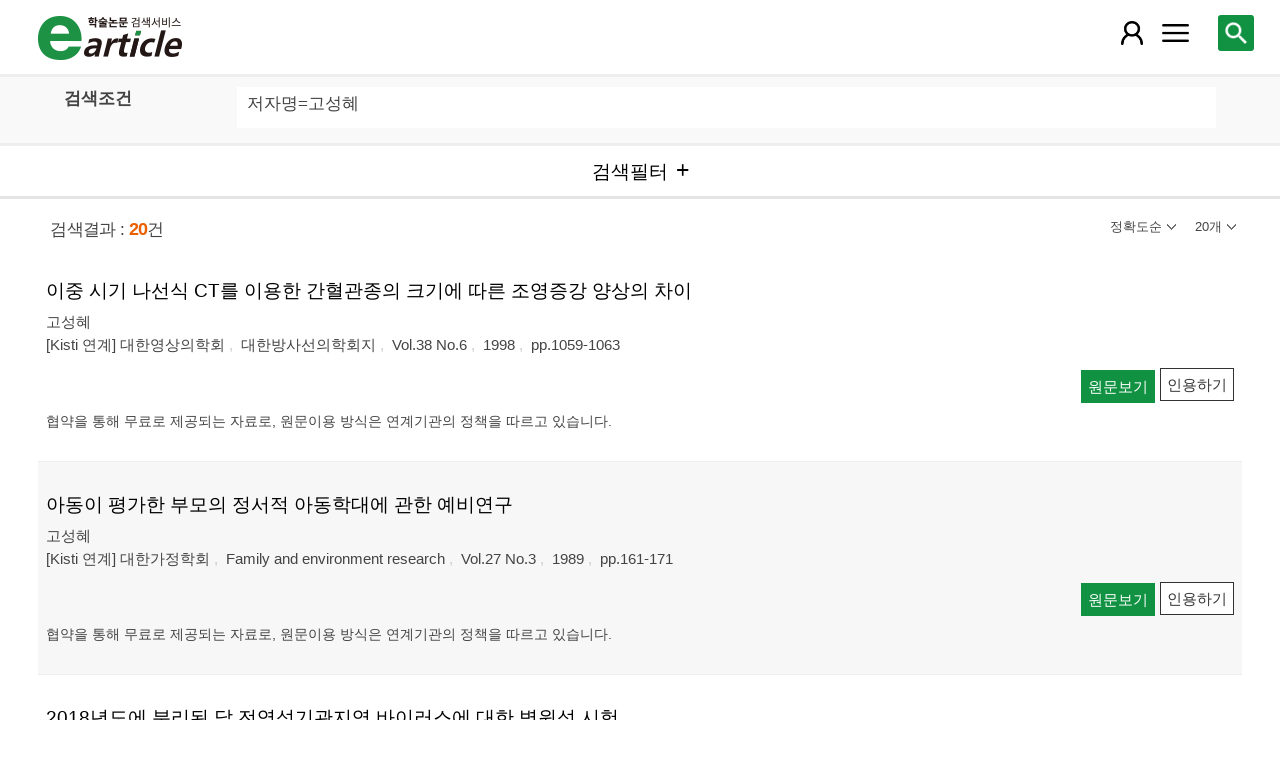

--- FILE ---
content_type: text/html; charset=utf-8
request_url: https://m.earticle.net/Search/Result?sf=3&q=%EA%B3%A0%EC%84%B1%ED%98%9C
body_size: 64576
content:
<!DOCTYPE html>

<html lang="ko">
<head>
	<title>검색결과 - earticle</title>
	
	
<meta http-equiv="X-UA-Compatible" content="IE=Edge" />
<meta http-equiv="Cache-Control" content="no-cache" />
<meta http-equiv="Pragma" content="no-cache" />
<meta name="viewport" content="width=device-width, initial-scale=1">
<link rel="shortcut icon" href="/images/earticle.ico" />
<link rel="icon" type="image/png" href="/images/favicon/favicon_16.png" sizes="16x16"/>
<link rel="icon" type="image/png" href="/images/favicon/favicon_24.png" sizes="24x24"/>
<link rel="icon" type="image/png" href="/images/favicon/favicon_32.png" sizes="32x32"/>
<link rel="icon" type="image/png" href="/images/favicon/favicon_48.png" sizes="48x48"/>
<link rel="icon" type="image/png" href="/images/favicon/favicon_64.png" sizes="64x64"/>
<link rel="icon" type="image/png" href="/images/favicon/favicon_72.png" sizes="72x72"/>
<link rel="icon" type="image/png" href="/images/favicon/favicon_96.png" sizes="96x96"/>
<link rel="icon" type="image/png" href="/images/favicon/favicon_120.png" sizes="120x120"/>
<link rel="icon" type="image/png" href="/images/favicon/favicon_128.png" sizes="128x128"/>
<link rel="icon" type="image/png" href="/images/favicon/favicon_150.png" sizes="150x150"/>
<link rel="icon" type="image/png" href="/images/favicon/favicon_180.png" sizes="180x180"/>
<link rel="icon" type="image/png" href="/images/favicon/favicon_196.png" sizes="196x196"/>

<!-- 아이폰 전용 태그 -->
<link rel="apple-touch-icon" href="/images/favicon/favicon_120.png" />
<!-- 안드로이드, 아이폰 모두 사용 가능한 태그 -->
<link rel="apple-touch-icon-precomposed" href="/images/favicon/favicon_120.png" />
<!--전화번호 링크 삭제-->
<meta name="format-detection" content="telephone=no" />

<script src="/Scripts/jquery-3.4.1.min.js"></script>
<script src="/Scripts/jquery-ui-1.12.1.min.js"></script>
<script src="/Scripts/jquery.cookie-1.4.1.min.js"></script>
<script src="/Scripts/jquery.validate.js"></script>
<script src="/Scripts/jquery.validate.unobtrusive.js"></script>
<script src="/Scripts/modernizr-2.8.3.js"></script>

<script src="/Scripts/site/common.prototype.js"></script>
<script src="/Scripts/site/common.ui.js"></script>
<script src="/Scripts/site/common.fn.js?v=231010.1834"></script>
<script src="/Scripts/site/event.js?v=200909.1133"></script>
<script src="/Scripts/site/common.slideTab.js"></script>

<link href="/Content/reset.min.css" rel="stylesheet" />
<link href="/Content/layout/common.css?v=191112.1738" rel="stylesheet" />
<link href="/Content/layout/layout.css" rel="stylesheet" />

	<script type="text/javascript" src="/Scripts/site/sub.js"></script>
	<script type="text/javascript" src="/Scripts/site/search.js?v=20240111"></script>
	<link href="/Content/layout/layout.sub.css?v=210813.1631" rel="stylesheet" />
</head>
<body translate="no">
	<h1 class="hidn">earticle</h1>
	
	<nav>
		<div class="nav-container nav-gnb-container">
			<ul class="nav-list">
				<li><a href="/Publisher/List" class="pub">발행기관</a></li>
				<li><a href="/Journal/List" class="jou">간행물</a></li>
				<li><a href="/Article/AdvancedSearch"  class="search">상세검색</a></li>
				<li><a href="/Public/Provider" class="share">국가지식</a></li>
			</ul>
			<div class="cs">
				<h3>고객지원</h3>
				<p class="tel"><label>전화번호</label><strong>  0505-555-0740</strong></p>
				<p class="email"><label>e-mail:</label><a tabindex="0" href="mailto: earticle@earticle.net"><span>  earticle@earticle.net</span></a></p>
				<p class="cs-time">
					평일 09:00~18:00  /  점심 12:00~13:00<br>
					토.일요일 및 공휴일은 휴무입니다.
				</p>

				<ul class="nav-cs-list">
					<li><a href="/CS/Notice/List" class="notice">공지사항</a></li>
					<li><a href="/CS/Society/NewsList" class="society">학회소식</a></li>
					<li><a href="/CS/QnA/List" class="qna">Q&amp;A</a></li>
					<li><a href="/CS/FAQ/List" class="faq">FAQ</a></li>
					<!--<li><a href="/CS/Guide" class="guide">이용안내</a></li>-->
					<li><a href="/CS/inquiry/Subscribe" class="subscribe">원문구독문의</a></li>
					<li><a href="/CS/inquiry/Partnership" class="partnership">학술단체 제휴문의</a></li>
					<li><a href="/CS/Etc/Email" class="email">메일보내기</a></li>
					<li><a href="/CS/Etc/Error" class="error">오류접수</a></li>
				</ul>
			</div>
		</div>
		<div class="nav-container nav-anb-container">
			<div class="nav-anb-login">
					<div class="anb-login-group ">
						<a href="/Account/GroupLogin" class="anb-guest boxing">기관회원 로그인 (18.191.107.73)</a>
					</div>
									<div class="anb-guest-user">
						<a href="/Account/PersonLogin" class="anb-login anb-guest boxing">개인회원 로그인</a>
						<a href="/PersonUser/Agreement" class="anb-join anb-guest boxing">개인회원 가입</a>
					</div>
			</div>
			<h3 class="hidn">개인회원 서비스</h3>
			<ul class="nav-myMenu-list">
				<li><a href="/Store/PurchaseHistory" class="purchase">구매내역</a></li>
				<li><a href="/Store/CartList" class="cart">장바구니</a></li>
				<li><a href="/Interest/JournalList" class="interest">관심저널</a></li>
				<li><a href="/SaveUrl/List" class="saveUrl">저장된 페이지</a></li>
				<li><a href="/Member/SearchHistory" class="history">검색 히스토리</a></li>
				<li><a href="/Member/QuoteSetting" class="quote">인용하기 양식</a></li>
				<li><a href="/Member/EditInfo" class="info">개인정보 관리</a></li>
				<li><a href="/Member/PasswordInfo" class="password">비밀번호 관리</a></li>
				<li><a href="/Member/OutLogin" class="outLogin">간편교외접속</a></li>
				<li><a href="/Member/Secession" class="secession">회원탈퇴</a></li>
			</ul>
		</div>
	</nav>

	<div class="ssch" id="ssch">
	<div class="top">
		<button title="본문으로 이동" id="btnMoveBody" class="prev"><span class="img-btn-span2">이전화면으로 →</span></button>
	</div>
	<div id="sschB">
		<fieldset>
			<legend class="hidn">
				논문검색
			</legend>
			<div class="ssch-form">
<form action="/Search/Result" id="topSearchForm" method="get">					<label for="top_search_option" class="hidn">검색범위</label>
					<select id="top_search_option" name="sf">
							<option value="1">전체</option>
	<option value="2">제목</option>
	<option value="3">저자명</option>
	<option value="4">키워드</option>
	<option value="5">초록/목차</option>
	<option value="6">간행물명</option>
	<option value="7">발행기관명</option>

						<option value="issn">ISSN</option>
					</select>
					<label for="top_search_input" class="hidn">검색어</label>
					<input type="text" tabindex="0" id="top_search_input" name="q" placeholder="검색어를 입력해주세요" />
					<button title="검색" id="btn_top_search" type="button" class="sch"><span class="img-btn-span">검색</span></button>
</form>			</div>
		</fieldset>
		<div class="ssch-auto" id="sschAuto"></div>
	</div>
</div>
	<div id="wrap">
		<header>
			
	<div class="clear">
		<a href="/" class="logo"><img src="/Images/m/logo.png" alt="earticle" title="earticle" /></a>
		<button type="button" id="btnTopSearch" title="논문검색" class="btn-menu btn-search"><span class="img-btn-span">논문검색</span></button>
		<button type="button" id="nav-gnb" title="사이트 메뉴" class="btn-menu btn-gnb"><span class="img-btn-span">사이트 메뉴</span></button>
			<button type="button" id="nav-anb" title="마이페이지 메뉴" class="btn-menu btn-account"><span class="img-btn-span">마이페이지 메뉴</span></button>
	</div>

		</header>
		<div id="body">
			

<h2 class="page-title hidn">검색결과</h2>
<div class="search-query">
	<div class="query">
		<div class="row baisc">
			<p class="label col-15">검색조건</p>
			<p id="sm_basic" class="items col-85"></p>
		</div>
		<div style="display:none;" class="row visibleReset">
			<p class="label col-15">
				좁혀보기
				<button type="button" title="좁혀보기 초기화" id="btnResetFilter"><span class="img-btn-span">좁혀보기 초기화</span></button>
			</p>
			<p id="sm_grouping" class="items col-85"></p>
		</div>
		<div style="display:none;" class="row visibleReset">
			<p class="label col-15">
				결과 내 검색
			</p>
			<p id="sm_rescan" class="items col-85"></p>
		</div>
	</div>
	<button type="button" id="btnFilterOpen" class="b100" title="검색필터"><span>검색필터</span></button>
	<input type="hidden" id="tmp_jou" />
	<input type="hidden" id="tmp_pub" />
</div>
<div class="page-contents">
	<div class="search-result-count">
		<span class="count">검색결과 : <strong>20</strong>건</span>
		

<button type="button" id="btnResultSort" class="sort" title=""><span></span></button>
<button type="button" id="btnResultPrint" class="callCount" title=""><span></span></button>
<ul id="list_sort" class="sort">
	<li><a href="javascript:;" class="1D">정확도순</a></li>
	<li><a href="javascript:;" class="2D">발행일순</a></li>
</ul>
<ul id="list_call_count" class="callCount">
	<li><a href="javascript:;" class="20">20개</a></li>
	<li><a href="javascript:;" class="30">30개</a></li>
	<li><a href="javascript:;" class="50">50개</a></li>
</ul>
<script type="text/javascript">
	$(function () {
		var sort = $("#list_sort a.1D").html();
		var print = $("#list_call_count a.20").html();

		$("#list_sort a.1D").parents("li").addClass("selected");
		$("#list_call_count a.20").parents("li").addClass("selected");
		
		$("#btnResultSort").attr("title", sort);
		$("#btnResultSort span").html(sort);
		$("#btnResultPrint").attr("title", print);
		$("#btnResultPrint span").html(print);

		$("#btnResultSort, #btnResultPrint").bind("click", function () {
			var cls = $(this).hasClass("sort") ? "sort" : "callCount";
			if ($(this).hasClass("click")) {
				$(this).removeClass("click");
				$("ul." + cls).css("display", "none");
			}
			else {
				$("#btnResultSort, #btnResultPrint").removeClass("click");
				$("#list_sort, #list_call_count").css("display", "none");

				$(this).addClass("click");
				$("ul." + cls).css("display", "block");
			}
		});
		$("#list_sort a, #list_call_count a").bind("click", function () {
			$(this).parents("ul").find("li").removeClass("selected");
			$(this).parents("li").addClass("selected");
			search_print_change();
		});
	});
</script>
	</div>
	<div class="search-result">
		
<div class="list">
		<div class="art-summary ">
			<div class="chk">
				<input type="checkbox" value="1A235679" />
			</div>
				<div class="info">
					<p class="title"><a href="http://m.earticle.net/Public/View/1/235679" target="_blank"><span>이중 시기 나선식 CT를 이용한 간혈관종의 크기에 따른 조영증강 양상의 차이</span></a></p>
					<p class="author"> <a href='/Search/Result?sf=3&q=%EA%B3%A0%EC%84%B1%ED%98%9C'><span>고성혜</span></a></p>
					<p class="pubInfo">
						<span class="provider" title="발행기관">[Kisti 연계] 대한영상의학회</span>
						<a href="/Public/Articles/1/851/1589"><span>대한방사선의학회지</span></a>
						<span class="jour">Vol.38 No.6</span>
						<span class="dt" title="발행연도:1998">1998</span>
						<span class="page">pp.1059-1063</span>
					</p>
				</div>
				<div class="action">
					<a href="http://m.earticle.net/Public/View/1/235679" target="_blank" title="원문보기" class="btn btn-view btn-basic"><span>원문보기</span></a>
					<button type="button" title="인용하기" class="btn btn-info btn-quote"><span>인용하기</span></button>
				</div>
				<p class="msg"> 협약을 통해 무료로 제공되는 자료로, 원문이용 방식은 연계기관의 정책을 따르고 있습니다.</p>
		</div>
		<div class="art-summary ">
			<div class="chk">
				<input type="checkbox" value="1A89723" />
			</div>
				<div class="info">
					<p class="title"><a href="http://m.earticle.net/Public/View/1/89723" target="_blank"><span>아동이 평가한 부모의 정서적 아동학대에 관한 예비연구</span></a></p>
					<p class="author"> <a href='/Search/Result?sf=3&q=%EA%B3%A0%EC%84%B1%ED%98%9C'><span>고성혜</span></a></p>
					<p class="pubInfo">
						<span class="provider" title="발행기관">[Kisti 연계] 대한가정학회</span>
						<a href="/Public/Articles/1/772/1460"><span>Family and environment research</span></a>
						<span class="jour">Vol.27 No.3</span>
						<span class="dt" title="발행연도:1989">1989</span>
						<span class="page">pp.161-171</span>
					</p>
				</div>
				<div class="action">
					<a href="http://m.earticle.net/Public/View/1/89723" target="_blank" title="원문보기" class="btn btn-view btn-basic"><span>원문보기</span></a>
					<button type="button" title="인용하기" class="btn btn-info btn-quote"><span>인용하기</span></button>
				</div>
				<p class="msg"> 협약을 통해 무료로 제공되는 자료로, 원문이용 방식은 연계기관의 정책을 따르고 있습니다.</p>
		</div>
		<div class="art-summary ">
			<div class="chk">
				<input type="checkbox" value="1A1714362" />
			</div>
				<div class="info">
					<p class="title"><a href="http://m.earticle.net/Public/View/1/1714362" target="_blank"><span>2018년도에 분리된 닭 전염성기관지염 바이러스에 대한 병원성 시험</span></a></p>
					<p class="author"> <a href='/Search/Result?sf=3&q=%EB%B0%95%EB%8B%B4%ED%9D%AC'><span>박담희</span></a>, <a href='/Search/Result?sf=3&q=%EC%9C%A4%ED%95%98%EB%82%98'><span>윤하나</span></a>, <a href='/Search/Result?sf=3&q=%EC%A3%BC%ED%9A%A8%EC%84%A0'><span>주효선</span></a>, <a href='/Search/Result?sf=3&q=%EA%B9%80%EA%B7%9C%EC%A7%81'><span>김규직</span></a>, <a href='/Search/Result?sf=3&q=%EA%B3%A0%EC%84%B1%ED%98%9C'><span>고성혜</span></a>, <a href='/Search/Result?sf=3&q=%EC%9D%B4%EB%8B%A4%EC%98%88'><span>이다예</span></a>, <a href='/Search/Result?sf=3&q=%EC%86%A1%EC%B0%BD%EC%84%A0'><span>송창선</span></a></p>
					<p class="pubInfo">
						<span class="provider" title="발행기관">[Kisti 연계] 한국가금학회</span>
						<a href="/Public/Articles/1/992/1864"><span>가금학회지</span></a>
						<span class="jour">Vol.46 No.4</span>
						<span class="dt" title="발행연도:2019">2019</span>
						<span class="page">pp.263-269</span>
					</p>
				</div>
				<div class="action">
					<a href="http://m.earticle.net/Public/View/1/1714362" target="_blank" title="원문보기" class="btn btn-view btn-basic"><span>원문보기</span></a>
					<button type="button" title="인용하기" class="btn btn-info btn-quote"><span>인용하기</span></button>
				</div>
				<p class="msg"> 협약을 통해 무료로 제공되는 자료로, 원문이용 방식은 연계기관의 정책을 따르고 있습니다.</p>
		</div>
		<div class="art-summary ">
			<div class="chk">
				<input type="checkbox" value="1A1195500" />
			</div>
				<div class="info">
					<p class="title"><a href="http://m.earticle.net/Public/View/1/1195500" target="_blank"><span>우리 사회, 청소년에게 희망인가?</span></a></p>
					<p class="author"> <a href='/Search/Result?sf=3&q=%EA%B3%A0%EC%84%B1%ED%98%9C'><span>고성혜</span></a></p>
					<p class="pubInfo">
						<span class="provider" title="발행기관">[Kisti 연계] 한국가정관리학회</span>
						<a href="/Public/Articles/1/998/1876"><span>한국가정관리학회 학술대회논문집</span></a>
						<span class="dt" title="발행연도:2011">2011</span>
						<span class="page">pp.21-27</span>
					</p>
				</div>
				<div class="action">
					<a href="http://m.earticle.net/Public/View/1/1195500" target="_blank" title="원문보기" class="btn btn-view btn-basic"><span>원문보기</span></a>
					<button type="button" title="인용하기" class="btn btn-info btn-quote"><span>인용하기</span></button>
				</div>
				<p class="msg"> 협약을 통해 무료로 제공되는 자료로, 원문이용 방식은 연계기관의 정책을 따르고 있습니다.</p>
		</div>
		<div class="art-summary ">
			<div class="chk">
				<input type="checkbox" value="1A446804" />
			</div>
				<div class="info">
					<p class="title"><a href="http://m.earticle.net/Public/View/1/446804" target="_blank"><span>Osteoblastoma of the Distal Fibula - A Case Report -</span></a></p>
					<p class="author"> <a href='/Search/Result?sf=3&q=%EB%B0%95%ED%98%9C%EB%A6%BC'><span>박혜림</span></a>, <a href='/Search/Result?sf=3&q=%EB%AF%BC%EC%88%98%EA%B8%B0'><span>민수기</span></a>, <a href='/Search/Result?sf=3&q=%EC%A1%B0%ED%98%84%EB%93%9D'><span>조현득</span></a>, <a href='/Search/Result?sf=3&q=%EA%B3%A0%EC%84%B1%ED%98%9C'><span>고성혜</span></a>, <a href='/Search/Result?sf=3&q=%EA%B6%8C%EB%B4%89%EC%B2%A0'><span>권봉철</span></a>, <a href='/Search/Result?sf=3&q=%EB%B0%95%EC%9A%A9%EA%B5%AC'><span>박용구</span></a></p>
					<p class="pubInfo">
						<span class="provider" title="발행기관">[Kisti 연계] 대한골관절종양학회</span>
						<a href="/Public/Articles/1/781/1474"><span>대한골관절종양학회지</span></a>
						<span class="jour">Vol.10 No.1</span>
						<span class="dt" title="발행연도:2004">2004</span>
						<span class="page">pp.34-38</span>
					</p>
				</div>
				<div class="action">
					<a href="http://m.earticle.net/Public/View/1/446804" target="_blank" title="원문보기" class="btn btn-view btn-basic"><span>원문보기</span></a>
					<button type="button" title="인용하기" class="btn btn-info btn-quote"><span>인용하기</span></button>
				</div>
				<p class="msg"> 협약을 통해 무료로 제공되는 자료로, 원문이용 방식은 연계기관의 정책을 따르고 있습니다.</p>
		</div>
		<div class="art-summary ">
			<div class="chk">
				<input type="checkbox" value="1A966096" />
			</div>
				<div class="info">
					<p class="title"><a href="http://m.earticle.net/Public/View/1/966096" target="_blank"><span>사이버 음란물로부터 청소년을 보호하기 위한 우리의 역할은 무엇인가</span></a></p>
					<p class="author"> <a href='/Search/Result?sf=3&q=%EA%B3%A0%EC%84%B1%ED%98%9C'><span>고성혜</span></a></p>
					<p class="pubInfo">
						<span class="provider" title="발행기관">[Kisti 연계] 한국가정관리학회</span>
						<a href="/Public/Articles/1/998/1876"><span>한국가정관리학회 학술대회논문집</span></a>
						<span class="dt" title="발행연도:2001">2001</span>
						<span class="page">pp.101-105</span>
					</p>
				</div>
				<div class="action">
					<a href="http://m.earticle.net/Public/View/1/966096" target="_blank" title="원문보기" class="btn btn-view btn-basic"><span>원문보기</span></a>
					<button type="button" title="인용하기" class="btn btn-info btn-quote"><span>인용하기</span></button>
				</div>
				<p class="msg"> 협약을 통해 무료로 제공되는 자료로, 원문이용 방식은 연계기관의 정책을 따르고 있습니다.</p>
		</div>
		<div class="art-summary ">
			<div class="chk">
				<input type="checkbox" value="1A302280" />
			</div>
				<div class="info">
					<p class="title"><a href="http://m.earticle.net/Public/View/1/302280" target="_blank"><span>The “Trivial” Mechanism for the Photo-Fries Reaction of Phenyl Acetate and Biphenylyl Acetates</span></a></p>
					<p class="author"> <a href='/Search/Result?sf=3&q=%EC%9C%A4%ED%9A%A8%EC%A0%95'><span>윤효정</span></a>, <a href='/Search/Result?sf=3&q=%EA%B3%A0%EC%84%B1%ED%98%9C'><span>고성혜</span></a>, <a href='/Search/Result?sf=3&q=%EA%B3%A0%EB%AF%B8%EA%B2%BD'><span>고미경</span></a>, <a href='/Search/Result?sf=3&q=%EC%B5%9C%EC%9A%B0%EA%B8%B0'><span>최우기</span></a></p>
					<p class="pubInfo">
						<span class="provider" title="발행기관">[Kisti 연계] 대한화학회</span>
						<a href="/Public/Articles/1/928/1746"><span>Bulletin of the Korean Chemical Society</span></a>
						<span class="jour">Vol.21 No.9</span>
						<span class="dt" title="발행연도:2000">2000</span>
						<span class="page">pp.901-904</span>
					</p>
				</div>
				<div class="action">
					<a href="http://m.earticle.net/Public/View/1/302280" target="_blank" title="원문보기" class="btn btn-view btn-basic"><span>원문보기</span></a>
					<button type="button" title="인용하기" class="btn btn-info btn-quote"><span>인용하기</span></button>
				</div>
				<p class="msg"> 협약을 통해 무료로 제공되는 자료로, 원문이용 방식은 연계기관의 정책을 따르고 있습니다.</p>
		</div>
		<div class="art-summary ">
			<div class="chk">
				<input type="checkbox" value="1A949576" />
			</div>
				<div class="info">
					<p class="title"><a href="http://m.earticle.net/Public/View/1/949576" target="_blank"><span>비행청소년의 가족 및 또래환경 실태조사</span></a></p>
					<p class="author"> <a href='/Search/Result?sf=3&q=%EC%9D%B4%EB%AF%B8%EC%88%99'><span>이미숙</span></a>, <a href='/Search/Result?sf=3&q=%EA%B3%A0%EC%84%B1%ED%98%9C'><span>고성혜</span></a></p>
					<p class="pubInfo">
						<span class="provider" title="발행기관">[Kisti 연계] 대한가정학회</span>
						<a href="/Public/Articles/1/772/1462"><span>대한가정학회 학술대회논문집</span></a>
						<span class="dt" title="발행연도:2000">2000</span>
						<span class="page">p.73</span>
					</p>
				</div>
				<div class="action">
					<a href="http://m.earticle.net/Public/View/1/949576" target="_blank" title="원문보기" class="btn btn-view btn-basic"><span>원문보기</span></a>
					<button type="button" title="인용하기" class="btn btn-info btn-quote"><span>인용하기</span></button>
				</div>
				<p class="msg"> 협약을 통해 무료로 제공되는 자료로, 원문이용 방식은 연계기관의 정책을 따르고 있습니다.</p>
		</div>
		<div class="art-summary ">
			<div class="chk">
				<input type="checkbox" value="5A4334536" />
			</div>
				<div class="info">
					<p class="title"><a href="http://m.earticle.net/Public/View/5/4334536" target="_blank"><span>&lt;덴동어미화전가>의 장소화 연구</span></a></p>
					<p class="author"> <a href='/Search/Result?sf=3&q=%EA%B3%A0%EC%84%B1%ED%98%9C'><span>고성혜</span></a></p>
					<p class="pubInfo">
						<span class="provider" title="발행기관">[NRF 연계] 우리문학회</span>
						<a href="/Public/Articles/5/1706/3110"><span>우리문학연구</span></a>
						<span class="jour">Vol.81</span>
						<span class="dt" title="발행연도:2024.01">2024.01</span>
						<span class="page">pp.7-27</span>
					</p>
				</div>
				<div class="action">
					<a href="http://m.earticle.net/Public/View/5/4334536" target="_blank" title="원문보기" class="btn btn-view btn-basic"><span>원문보기</span></a>
					<button type="button" title="인용하기" class="btn btn-info btn-quote"><span>인용하기</span></button>
				</div>
				<p class="msg"> 협약을 통해 무료로 제공되는 자료로, 원문이용 방식은 연계기관의 정책을 따르고 있습니다.</p>
		</div>
		<div class="art-summary ">
			<div class="chk">
				<input type="checkbox" value="5A2324702" />
			</div>
				<div class="info">
					<p class="title"><a href="http://m.earticle.net/Public/View/5/2324702" target="_blank"><span>‘미인계’ 가사의 감성과 미의식-정철과 류도관의 &lt;사미인곡>을 대상으로-</span></a></p>
					<p class="author"> <a href='/Search/Result?sf=3&q=%EA%B3%A0%EC%84%B1%ED%98%9C'><span>고성혜</span></a></p>
					<p class="pubInfo">
						<span class="provider" title="발행기관">[NRF 연계] 전남대학교 호남학연구원</span>
						<a href="/Public/Articles/5/1817/3226"><span>호남학</span></a>
						<span class="jour">Vol.55</span>
						<span class="dt" title="발행연도:2014.06">2014.06</span>
						<span class="page">pp.1-23</span>
					</p>
				</div>
				<div class="action">
					<a href="http://m.earticle.net/Public/View/5/2324702" target="_blank" title="원문보기" class="btn btn-view btn-basic"><span>원문보기</span></a>
					<button type="button" title="인용하기" class="btn btn-info btn-quote"><span>인용하기</span></button>
				</div>
				<p class="msg"> 협약을 통해 무료로 제공되는 자료로, 원문이용 방식은 연계기관의 정책을 따르고 있습니다.</p>
		</div>
		<div class="art-summary ">
			<div class="chk">
				<input type="checkbox" value="5A3374745" />
			</div>
				<div class="info">
					<p class="title"><a href="http://m.earticle.net/Public/View/5/3374745" target="_blank"><span>천주가사 &lt;사향가>의 감성적 설득기법</span></a></p>
					<p class="author"> <a href='/Search/Result?sf=3&q=%EA%B3%A0%EC%84%B1%ED%98%9C'><span>고성혜</span></a></p>
					<p class="pubInfo">
						<span class="provider" title="발행기관">[NRF 연계] 전남대학교 호남학연구원</span>
						<a href="/Public/Articles/5/1817/3225"><span>감성연구</span></a>
						<span class="jour">Vol.15</span>
						<span class="dt" title="발행연도:2017.09">2017.09</span>
						<span class="page">pp.57-88</span>
					</p>
				</div>
				<div class="action">
					<a href="http://m.earticle.net/Public/View/5/3374745" target="_blank" title="원문보기" class="btn btn-view btn-basic"><span>원문보기</span></a>
					<button type="button" title="인용하기" class="btn btn-info btn-quote"><span>인용하기</span></button>
				</div>
				<p class="msg"> 협약을 통해 무료로 제공되는 자료로, 원문이용 방식은 연계기관의 정책을 따르고 있습니다.</p>
		</div>
		<div class="art-summary ">
			<div class="chk">
				<input type="checkbox" value="5A2481386" />
			</div>
				<div class="info">
					<p class="title"><a href="http://m.earticle.net/Public/View/5/2481386" target="_blank"><span>송순의 &lt;면앙정가>에 나타난 장소성과 그 의미</span></a></p>
					<p class="author"> <a href='/Search/Result?sf=3&q=%EA%B3%A0%EC%84%B1%ED%98%9C'><span>고성혜</span></a></p>
					<p class="pubInfo">
						<span class="provider" title="발행기관">[NRF 연계] 한민족어문학회</span>
						<a href="/Public/Articles/5/2038/3456"><span>한민족어문학</span></a>
						<span class="jour">Vol.70</span>
						<span class="dt" title="발행연도:2015.08">2015.08</span>
						<span class="page">pp.299-326</span>
					</p>
				</div>
				<div class="action">
					<a href="http://m.earticle.net/Public/View/5/2481386" target="_blank" title="원문보기" class="btn btn-view btn-basic"><span>원문보기</span></a>
					<button type="button" title="인용하기" class="btn btn-info btn-quote"><span>인용하기</span></button>
				</div>
				<p class="msg"> 협약을 통해 무료로 제공되는 자료로, 원문이용 방식은 연계기관의 정책을 따르고 있습니다.</p>
		</div>
		<div class="art-summary ">
			<div class="chk">
				<input type="checkbox" value="5A2547745" />
			</div>
				<div class="info">
					<p class="title"><a href="http://m.earticle.net/Public/View/5/2547745" target="_blank"><span>관절염의 영상 검사</span></a></p>
					<p class="author"> <a href='/Search/Result?sf=3&q=%EA%B3%A0%EC%84%B1%ED%98%9C'><span>고성혜</span></a></p>
					<p class="pubInfo">
						<span class="provider" title="발행기관">[NRF 연계] 대한내과학회</span>
						<a href="/Public/Articles/5/2084/3504"><span>대한내과학회지</span></a>
						<span class="jour">Vol.83 No.2</span>
						<span class="dt" title="발행연도:2012.08">2012.08</span>
						<span class="page">pp.178-189</span>
					</p>
				</div>
				<div class="action">
					<a href="http://m.earticle.net/Public/View/5/2547745" target="_blank" title="원문보기" class="btn btn-view btn-basic"><span>원문보기</span></a>
					<button type="button" title="인용하기" class="btn btn-info btn-quote"><span>인용하기</span></button>
				</div>
				<p class="msg"> 협약을 통해 무료로 제공되는 자료로, 원문이용 방식은 연계기관의 정책을 따르고 있습니다.</p>
		</div>
		<div class="art-summary ">
			<div class="chk">
				<input type="checkbox" value="5A3651901" />
			</div>
				<div class="info">
					<p class="title"><a href="http://m.earticle.net/Public/View/5/3651901" target="_blank"><span>&lt;노처녀가>에 드러난 우울과 애도 －감정의 치유 과정을 중심으로－</span></a></p>
					<p class="author"> <a href='/Search/Result?sf=3&q=%EA%B3%A0%EC%84%B1%ED%98%9C'><span>고성혜</span></a></p>
					<p class="pubInfo">
						<span class="provider" title="발행기관">[NRF 연계] 우리문학회</span>
						<a href="/Public/Articles/5/1706/3110"><span>우리문학연구</span></a>
						<span class="jour">Vol.71</span>
						<span class="dt" title="발행연도:2021.07">2021.07</span>
						<span class="page">pp.7-28</span>
					</p>
				</div>
				<div class="action">
					<a href="http://m.earticle.net/Public/View/5/3651901" target="_blank" title="원문보기" class="btn btn-view btn-basic"><span>원문보기</span></a>
					<button type="button" title="인용하기" class="btn btn-info btn-quote"><span>인용하기</span></button>
				</div>
				<p class="msg"> 협약을 통해 무료로 제공되는 자료로, 원문이용 방식은 연계기관의 정책을 따르고 있습니다.</p>
		</div>
		<div class="art-summary ">
			<div class="chk">
				<input type="checkbox" value="5A3524389" />
			</div>
				<div class="info">
					<p class="title"><a href="http://m.earticle.net/Public/View/5/3524389" target="_blank"><span>천주가사와 불안-희망의 수사학: &lt;선종가>·&lt;사심판가>·&lt;공심판가>를 중심으로</span></a></p>
					<p class="author"> <a href='/Search/Result?sf=3&q=%EA%B3%A0%EC%84%B1%ED%98%9C'><span>고성혜</span></a></p>
					<p class="pubInfo">
						<span class="provider" title="발행기관">[NRF 연계] 한민족어문학회</span>
						<a href="/Public/Articles/5/2038/3456"><span>한민족어문학</span></a>
						<span class="jour">Vol.88</span>
						<span class="dt" title="발행연도:2020.06">2020.06</span>
						<span class="page">pp.59-84</span>
					</p>
				</div>
				<div class="action">
					<a href="http://m.earticle.net/Public/View/5/3524389" target="_blank" title="원문보기" class="btn btn-view btn-basic"><span>원문보기</span></a>
					<button type="button" title="인용하기" class="btn btn-info btn-quote"><span>인용하기</span></button>
				</div>
				<p class="msg"> 협약을 통해 무료로 제공되는 자료로, 원문이용 방식은 연계기관의 정책을 따르고 있습니다.</p>
		</div>
		<div class="art-summary ">
			<div class="chk">
				<input type="checkbox" value="5A3498550" />
			</div>
				<div class="info">
					<p class="title"><a href="http://m.earticle.net/Public/View/5/3498550" target="_blank"><span>호산구근막염: 증례보고와 문헌고찰</span></a></p>
					<p class="author"> <a href='/Search/Result?sf=3&q=%EC%A1%B0%ED%98%84%EC%9B%85'><span>조현웅</span></a>, <a href='/Search/Result?sf=3&q=%EA%B9%80%ED%98%84%EC%95%84'><span>김현아</span></a>, <a href='/Search/Result?sf=3&q=%EA%B6%8C%EB%AF%B8%EC%A0%95'><span>권미정</span></a>, <a href='/Search/Result?sf=3&q=%EA%B3%A0%EC%84%B1%ED%98%9C'><span>고성혜</span></a>, <a href='/Search/Result?sf=3&q=%EA%B9%80%EC%A3%BC%ED%9D%AC'><span>김주희</span></a>, <a href='/Search/Result?sf=3&q=%EA%B9%80%ED%99%98%EC%9D%BC'><span>김환일</span></a>, <a href='/Search/Result?sf=3&q=%EB%B0%95%EC%A7%80%EC%98%81'><span>박지영</span></a>, <a href='/Search/Result?sf=3&q=%EB%B0%95%EC%84%B1%ED%9B%88'><span>박성훈</span></a>, <a href='/Search/Result?sf=3&q=%ED%99%A9%EC%9A%A9%EC%9D%BC'><span>황용일</span></a>, <a href='/Search/Result?sf=3&q=%EC%9E%A5%EC%8A%B9%ED%9B%88'><span>장승훈</span></a>, <a href='/Search/Result?sf=3&q=%EC%A0%95%EA%B8%B0%EC%84%9D'><span>정기석</span></a></p>
					<p class="pubInfo">
						<span class="provider" title="발행기관">[NRF 연계] 대한 소아알레르기 호흡기학회</span>
						<a href="/Public/Articles/5/2125/3550"><span>Allergy Asthma & Respiratory Diseases</span></a>
						<span class="jour">Vol.8 No.2</span>
						<span class="dt" title="발행연도:2020.04">2020.04</span>
						<span class="page">pp.96-101</span>
					</p>
				</div>
				<div class="action">
					<a href="http://m.earticle.net/Public/View/5/3498550" target="_blank" title="원문보기" class="btn btn-view btn-basic"><span>원문보기</span></a>
					<button type="button" title="인용하기" class="btn btn-info btn-quote"><span>인용하기</span></button>
				</div>
				<p class="msg"> 협약을 통해 무료로 제공되는 자료로, 원문이용 방식은 연계기관의 정책을 따르고 있습니다.</p>
		</div>
		<div class="art-summary ">
			<div class="chk">
				<input type="checkbox" value="5A1958837" />
			</div>
				<div class="info">
					<p class="title"><a href="http://m.earticle.net/Public/View/5/1958837" target="_blank"><span>천주가사와 순교의 감정</span></a></p>
					<p class="author"> <a href='/Search/Result?sf=3&q=%EA%B3%A0%EC%84%B1%ED%98%9C'><span>고성혜</span></a></p>
					<p class="pubInfo">
						<span class="provider" title="발행기관">[NRF 연계] 한국시가문화학회</span>
						<a href="/Public/Articles/5/1549/2944"><span>한국시가문화연구</span></a>
						<span class="jour">Vol.36</span>
						<span class="dt" title="발행연도:2015.08">2015.08</span>
						<span class="page">pp.29-56</span>
					</p>
				</div>
				<div class="action">
					<a href="http://m.earticle.net/Public/View/5/1958837" target="_blank" title="원문보기" class="btn btn-view btn-basic"><span>원문보기</span></a>
					<button type="button" title="인용하기" class="btn btn-info btn-quote"><span>인용하기</span></button>
				</div>
				<p class="msg"> 협약을 통해 무료로 제공되는 자료로, 원문이용 방식은 연계기관의 정책을 따르고 있습니다.</p>
		</div>
		<div class="art-summary ">
			<div class="chk">
				<input type="checkbox" value="5A2547050" />
			</div>
				<div class="info">
					<p class="title"><a href="http://m.earticle.net/Public/View/5/2547050" target="_blank"><span>낼리딕산 내성 Salmonella enteritidis에 의한 급성 대퇴골 골수염 1예</span></a></p>
					<p class="author"> <a href='/Search/Result?sf=3&q=%EB%82%98%EC%84%B1%EA%B7%A0'><span>나성균</span></a>, <a href='/Search/Result?sf=3&q=%EA%B9%80%ED%83%9C%EC%A4%80'><span>김태준</span></a>, <a href='/Search/Result?sf=3&q=%EC%9D%B4%EC%A0%95%EC%95%84'><span>이정아</span></a>, <a href='/Search/Result?sf=3&q=%EC%9D%B4%EC%8A%B9%EC%88%9C'><span>이승순</span></a>, <a href='/Search/Result?sf=3&q=%EA%B3%A0%EC%84%B1%ED%98%9C'><span>고성혜</span></a>, <a href='/Search/Result?sf=3&q=%EA%B9%80%ED%83%9C%EC%98%81'><span>김태영</span></a>, <a href='/Search/Result?sf=3&q=%EA%B9%80%ED%95%9C%EC%84%B1'><span>김한성</span></a></p>
					<p class="pubInfo">
						<span class="provider" title="발행기관">[NRF 연계] 대한내과학회</span>
						<a href="/Public/Articles/5/2084/3504"><span>대한내과학회지</span></a>
						<span class="jour">Vol.88 No.3</span>
						<span class="dt" title="발행연도:2015.03">2015.03</span>
						<span class="page">pp.340-345</span>
					</p>
				</div>
				<div class="action">
					<a href="http://m.earticle.net/Public/View/5/2547050" target="_blank" title="원문보기" class="btn btn-view btn-basic"><span>원문보기</span></a>
					<button type="button" title="인용하기" class="btn btn-info btn-quote"><span>인용하기</span></button>
				</div>
				<p class="msg"> 협약을 통해 무료로 제공되는 자료로, 원문이용 방식은 연계기관의 정책을 따르고 있습니다.</p>
		</div>
		<div class="art-summary ">
			<div class="chk">
				<input type="checkbox" value="5A2547007" />
			</div>
				<div class="info">
					<p class="title"><a href="http://m.earticle.net/Public/View/5/2547007" target="_blank"><span>Haemophilus aphrophilus에 의한 척추 골수염 및 경막외 농양 1예</span></a></p>
					<p class="author"> <a href='/Search/Result?sf=3&q=%EA%B9%80%EC%9A%A9%EA%B7%A0'><span>김용균</span></a>, <a href='/Search/Result?sf=3&q=%EA%B9%80%ED%83%9C%EC%A4%80'><span>김태준</span></a>, <a href='/Search/Result?sf=3&q=%EC%A0%95%EB%8F%99%EB%AF%BC'><span>정동민</span></a>, <a href='/Search/Result?sf=3&q=%EA%B9%80%EC%88%9C%EC%98%81'><span>김순영</span></a>, <a href='/Search/Result?sf=3&q=%EC%9D%B4%EC%A0%95%EC%95%84'><span>이정아</span></a>, <a href='/Search/Result?sf=3&q=%EC%9D%B4%EC%8A%B9%EC%88%9C'><span>이승순</span></a>, <a href='/Search/Result?sf=3&q=%EA%B3%A0%EC%84%B1%ED%98%9C'><span>고성혜</span></a></p>
					<p class="pubInfo">
						<span class="provider" title="발행기관">[NRF 연계] 대한내과학회</span>
						<a href="/Public/Articles/5/2084/3504"><span>대한내과학회지</span></a>
						<span class="jour">Vol.86 No.4</span>
						<span class="dt" title="발행연도:2014.04">2014.04</span>
						<span class="page">pp.515-518</span>
					</p>
				</div>
				<div class="action">
					<a href="http://m.earticle.net/Public/View/5/2547007" target="_blank" title="원문보기" class="btn btn-view btn-basic"><span>원문보기</span></a>
					<button type="button" title="인용하기" class="btn btn-info btn-quote"><span>인용하기</span></button>
				</div>
				<p class="msg"> 협약을 통해 무료로 제공되는 자료로, 원문이용 방식은 연계기관의 정책을 따르고 있습니다.</p>
		</div>
		<div class="art-summary ">
			<div class="chk">
				<input type="checkbox" value="5A2120019" />
			</div>
				<div class="info">
					<p class="title"><a href="http://m.earticle.net/Public/View/5/2120019" target="_blank"><span>Lateralization of Hypoglycemic Encephalopathy: Evidence of a Mechanism of Selective Vulnerability</span></a></p>
					<p class="author"> <a href='/Search/Result?sf=3&q=%EC%9D%B4%EC%8A%B9%ED%99%98'><span>이승환</span></a>, <a href='/Search/Result?sf=3&q=%EA%B0%95%EC%B0%BD%EB%8F%88'><span>강창돈</span></a>, <a href='/Search/Result?sf=3&q=%EA%B9%80%EC%82%BC%EC%88%98'><span>김삼수</span></a>, <a href='/Search/Result?sf=3&q=%ED%83%9C%EC%9A%B0%EC%84%9D'><span>태우석</span></a>, <a href='/Search/Result?sf=3&q=%EC%9D%B4%EC%84%9C%EC%98%81'><span>이서영</span></a>, <a href='/Search/Result?sf=3&q=%EA%B9%80%EC%84%B1%ED%9B%88'><span>김성훈</span></a>, <a href='/Search/Result?sf=3&q=%EA%B3%A0%EC%84%B1%ED%98%9C'><span>고성혜</span></a></p>
					<p class="pubInfo">
						<span class="provider" title="발행기관">[NRF 연계] 대한신경과학회</span>
						<a href="/Public/Articles/5/1652/3052"><span>Journal of Clinical Neurology</span></a>
						<span class="jour">Vol.6 No.2</span>
						<span class="dt" title="발행연도:2010.06">2010.06</span>
						<span class="page">pp.104-108</span>
					</p>
				</div>
				<div class="action">
					<a href="http://m.earticle.net/Public/View/5/2120019" target="_blank" title="원문보기" class="btn btn-view btn-basic"><span>원문보기</span></a>
					<button type="button" title="인용하기" class="btn btn-info btn-quote"><span>인용하기</span></button>
				</div>
				<p class="msg"> 협약을 통해 무료로 제공되는 자료로, 원문이용 방식은 연계기관의 정책을 따르고 있습니다.</p>
		</div>
</div>
<script type="text/javascript">
	function window_open_article(url) {
		window.open(url);
	};
	$(function () {
		$("div.art-summary button.btn-download").bind("click", function () {
			var val = $(this).parents("div.art-summary").find("input:checkbox").val();
			selected_download(val.substring(1));
		});
		$("div.art-summary button.btn-browser-open").bind("click", function () {
			var val = $(this).parents("div.art-summary").find("input:checkbox").val();
			selected_art_file_open(val.substring(1));
		});
		$("div.art-summary button.btn-buy").bind("click", function () {
			var val = $(this).parents("div.art-summary").find("input:checkbox").val();
			selected_buy(val.substring(1));
		});
		$("div.art-summary button.btn-quote").bind("click", function () {
			var val = $(this).parents("div.art-summary").find("input:checkbox").val();
			selected_quote(val);
		});
		$("div.art-summary button.btn-bookmark").bind("click", function () {
			var val = $(this).parents("div.art-summary").find("input:checkbox").val();
			selected_bookmark(val.substring(1));
		});
	});
</script>


		<div id="artBuyMsg" class="user-dialog-content-show art_list_act_dialog">
	<p class="current"><strong id="usable_buy_count">0</strong>개의 논문이 장바구니에 담겼습니다.</p>
	<p class="act">
		<button id="btnMoveCart" class="btn btn-basic" title="장바구니로 이동"><span>장바구니로 이동</span></button>
		<button class="btn btn-back btn-continue" title="계속해서 검색하기"><span>계속해서 검색하기</span></button>
	</p>
	<dl>
		<dt>구매 불가 논문</dt>
		<dd>
			<ul class="not-list"></ul>
		</dd>
	</dl>
</div>
<script type="text/javascript">
	$(function () {
		$("#btnMoveCart").bind("click", function () { cart_redirect();});
		$("button.btn-continue").bind("click", function () {
			dialog_close();
		});
	});
</script>
	</div>
	
</div>

<div class="page-snb">
	<form id="frmSearchWhere" method="get">
		<input type="hidden" id="sw_pub" name="pub" value="0" />
		<input type="hidden" id="sw_jour" name="jour" value="0" />
		<input type="hidden" id="sw_sf" name="sf" value="3" />
		<input type="hidden" id="sw_q" name="q" value="고성혜" />
		<input type="hidden" name="tot" value="20" />
		<input type="hidden" id="sw_ps" name="ps" value="1D20" />
		<input type="hidden" id="sw_rescan" name="req" />
		<input type="hidden" id="sw_dy" name="dy" />
		<input type="hidden" id="sw_df" name="df" />
		<input type="hidden" id="sw_dj" name="dj" />
		<input type="hidden" id="sw_djl" name="djl" value="" />
		<input type="hidden" id="sw_djt" name="djt" />
		<input type="hidden" id="sw_fc" name="fc" value="0" />
	</form>
	<div class="snb-head">
		<h3>결과 좁히기</h3>
		<button type="button" class="page-snb-close" title="close"><span class="img-btn-span">close</span></button>
	</div>
	<div class="page-snb-container">
		<div class="snb-sec snb-sec-rescan">
			<h4>결과 내 검색</h4>
			<div>
				<select id="sub_search_sf">
						<option value="1">전체</option>
	<option value="2">제목</option>
	<option value="3">저자명</option>
	<option value="4">키워드</option>
	<option value="5">초록/목차</option>
	<option value="6">간행물명</option>
	<option value="7">발행기관명</option>

				</select>
				<input type="text" id="sub_search_query" placeholder="검색어 입력" />
				<button type="button" id="btn_subSearch" title="결과 내 찾기"><span class="img-btn-span">결과 내 찾기</span></button>
			</div>
		</div>
		<div id="gc_y" class="snb-sec filter">
			<h4>발행연도</h4>
			<div class="boxing filter-half">
				<p class="year-input">
					<span class="range-input"><input type="text" id="gc_y_start" maxlength="4" />년</span> 
					<span class="range-split">-</span>
					<span class="range-input"><input type="text" id="gc_y_end" maxlength="4" />년</span>
				</p>
			</div>
		</div>
		<div id="gc_f" class="snb-sec filter">
			<h4>학문분야</h4>
			<div class="boxing filter-half">
			</div>
		</div>
		<div id="gc_jt" class="snb-sec filter">
			<h4>자료유형</h4>
			<div class="boxing filter-half">
			</div>
		</div>
		<div id="gc_j" class="snb-sec filter">
			<h4>간행물</h4>
			<div class="boxing">
			</div>
		</div>
		<div class="snb-tail">
			<button type="button" id="btn_filter_reset" title="초기화" class="filter-reset">초기화</button>
			<button type="button" id="btn_filter_quick" title="확인" class="filter-search"><span>확인</span></button>
		</div>
	</div>
</div>

	<script type="text/javascript">
		var _include_file_change = false;
		var __filter_call_count = 0;
		var __filter_bind_count = 0;
		var __filter_position_bottom = 0;

		function search_monitoring_bind() {
			var arr = null;
			var usable_file_search = false;
			if ($("#sw_aq").length == 1) {
				arr = $("#sw_aq").val().split("||");
				for (var i = 0; i < arr.length; i++) {
					if (arr[i] == "") continue;
					var label = search_monitoring_txt(null, arr[i]);
					$("#sm_basic").append(search_monitoring_item(label, "aq", false, i));
					if (label.indexOf("전체") == 0) {
						usable_file_search = true;
					}
				}
				if ($("#sw_y").val() > "") {
					$("#sm_basic").append(search_monitoring_item("발행연도=" + $("#sw_y").val(), "y", true, i));
				}
				if ($("#sw_issn").val() > "") {
					$("#sm_basic").append(search_monitoring_item("ISSN/ISBN=" + $("#sw_issn").val(), "issn", false, i));
				}
				arr = null;
			}
			else {
				var label = search_monitoring_txt($("#sw_sf").val(), $("#sw_q").val());
				if (label.indexOf("전체") == 0) {
					usable_file_search = true;
				}
				$("#sm_basic").append(search_monitoring_item(label, "q", false));
			}
			search_monitoring_multi_bind("sm_basic", "jt", "자료유형");
			search_monitoring_multi_bind("sm_basic", "c1", "학문분야");
			search_monitoring_multi_bind("sm_basic", "c2", "학문분야");
			search_monitoring_multi_bind("sm_grouping", "dy", "발행연도");
			search_monitoring_multi_bind("sm_grouping", "df", "학문분야");
			search_monitoring_multi_bind("sm_grouping", "djt", "자료유형");
			search_monitoring_multi_bind_journal("sm_grouping", "dj", "간행물");
			if ($("#sw_rescan").length == 1) {
				arr = $("#sw_rescan").val().split("||");
				for (var i = 0; i < arr.length; i++) {
					if (arr[i] == "") continue;
					var label = search_monitoring_txt(null, arr[i]);
					$("#sm_rescan").append(search_monitoring_item(label, "rescan", true, i));
				}
				arr = null;
			}

			if ($("#sm_grouping span").length > 0) { $("#sm_grouping").parents("div.row").css("display", "block"); }
			if ($("#sm_rescan span").length > 0) { $("#sm_rescan").parents("div.row").css("display", "block"); }
			$("div.search-query div.query .items button").bind("click", function () {
				$(this).parents("span").addClass("remove");
				finder_change();
				//좁혀보기 삭제시 결과 바로 변경하기
				filter_remove_search_valid();
				$("#frmSearchWhere").submit();

				//
			});
		};
		function search_monitoring_multi_bind(loc, id, label) {
			var val_id = "#sw_" + id;
			if ($(val_id).length == 1 && $(val_id).val() != "") {
				var arr = $(val_id).val().split(",");
				for (var i = 0; i < arr.length; i++) {
					var name = (id == "c1" || id == "c2" || id == "df") ? search_monitoring_cate_name(arr[i].trim()) :
								(id == "jt" || id == "djt") ? search_monitoring_journaType(arr[i].trim()) : arr[i].trim();
					if (name != "") {
						$("#" + loc).append(search_monitoring_item(label + "=" + name, id, true, i));
					}
				}
			}
		};
		function search_monitoring_multi_bind_journal(loc, id, label) {
			var val_id = "#sw_" + id;
			if ($(val_id).length == 1 && $(val_id).val() != "") {
				var arr = $(val_id).val().split(",");
				var arr2 = $(val_id + "l").val().split(",");
				for (var i = 0; i < arr.length; i++) {
					var name = (i < arr2.length) ? arr2[i] : "";
					if (name != "") {
						$("#" + loc).append(search_monitoring_item(label + "=" + name, id, true, i));
					}
				}
			}
		};
		function search_monitoring_journaType(txt) {
			if (txt == "") return "";
			switch (txt) {
				case "1": return "학술논문";
				case "2": return "프로시딩";
				case "3": return "단행본";
				default: return "기타";
			}
		};
		function search_monitoring_cate_name(txt) {
			if (txt == "") return "";
			fieldOfStudy_check();
			for (var i = 0; i < __fieldOfStudyList.length; i++) {
				if (__fieldOfStudyList[i].id == txt) {
					return ((__fieldOfStudyList[i].parent == "-1") ? "" : search_monitoring_cate_name(__fieldOfStudyList[i].parent) + ">") + __fieldOfStudyList[i].name;
				}
			}
		};
		function search_monitoring_txt(sf, txt) {
			var op = "";
			var label;

			txt = txt.replace("<", "&lt;");
			if (sf == null) {
				sf = txt.substring(0, 1);
				op = txt.substring(1, 1);
				txt = txt.substring(2);
			}
			search_txt_op_list_check();
			for (var i = 0; i < __search_txt_op_list.length; i++) {
				if (__search_txt_op_list[i].key == sf) {
					label = __search_txt_op_list[i].label + "=" + txt
					break;
				}
			}
			if (label == "") {
				label = __search_txt_op_list[0].label + "=" + txt;
			}
			if (op != "") {
				label += "(" + (op == "A" ? "AND" : "OR") + ")";
			}
			return label;

		};
		function search_monitoring_item(label, dataloc, del, del_idx) {
			if (del) {
				return "<span class='txt del' data-loc='" + dataloc + "'>"
						+ label
						+ "<button type='button' title='검색에서 제외(" + label + ")' class='" + del_idx + "'><span class='img-btn-span'>검색 제외</span></button></span>";
			}
			else {
				return "<span class='txt' data-loc='" + dataloc + "'>" + label + "</span>";
			}

		};

		function filter_count_call(id) {
			__filter_call_count++;
			$.ajax({
				url: __proxy_url + "/Search/FilterCount/" + id,
				type: "POST",
				data: $("#frmSearchWhere").serialize(),
				dataType: "json",
				timeount: 1000,
				success: function (data, result) {
					filter_count_bind(id, data);
					__filter_bind_count++;
					data = null;
				},
				error: function (e) {
				}
			});
		};

		function filter_count_bind(id, list) {
			if (list.length == 0) {
				filter_count_zero();
				return;
			}
			id = id.toLowerCase();
			if ((id == "y" || id == "j") && list.length > 5) {
				$("#gc_" + id + " div.boxing").append("<p class='select-msg'>최대 5개까지 선택 가능</p>")
			}
			$ul = $("<ul class='grouping'></ul>");
			for (var i = 0; i < list.length; i++) {
				$ul.append(
					"<li>"
						+ "<p>"
							+ "<input type='checkbox' id='gc_" + id + "_" + list[i].Key + "' value='" + list[i].Key + "' title='" + list[i].Label + "' style='line-height:25px;height:25px;border:none;' />"
							+ "<label for='gc_" + id + "_" + list[i].Key + "'>" + list[i].Label + "<span>(" + list[i].Count + ")</span></label>"
						+ "</p>"
					+ "</li>");
			}
			$("#gc_" + id + " div.boxing").append($ul);
			list = null;
		};

		function filter_count_zero() {
			$("div.snb div.filter").remove();
			$("div.snb #btn_filter_quick").remove();
		};

		function finder_change() {
		};

		function input_year_check() {
			var val = $(this).val();
			if (/^[1-2][0-9]{3}$/.test(val) == false) {
				alert("입력형식이 올바르지 않습니다.");
				$(this).val("");
			}
		};

		function filter_rescan_search_valid() {
			var maxYear = new Date().getFullYear();
			var sYear = $("#gc_y_start").val();
			var eYear = $("#gc_y_end").val();
			var sw_df = $("#sw_df").val().split(",");
			var sw_dy = $("#sw_dy").val().split(",");
			var sw_dj = $("#sw_dj").val().split(",");
			var sw_djl = $("#sw_djl").val().split(",");
			var sw_djt = $("#sw_djt").val().split(",");
			var sw_rescan = new Array();
			var sw_issn = ($("#sw_issn").length == 1) ? $("#sw_issn").val() : "";
			var sw_y = ($("#sw_y").length == 1) ? $("#sw_y").val() : "";
			var sw_jt = ($("#sw_jt").length == 1) ? $("#sw_jt").val().split(",") : new Array();
			var sw_c1 = ($("#sw_c1").length == 1) ? $("#sw_c1").val().split(",") : new Array();
			var sw_c2 = ($("#sw_c2").length == 1) ? $("#sw_c2").val().split(",") : new Array();
			var dy = "";
			var df = "";
			var dj = "";
			var djt = "";
			var djl = "";
			var len = 0;
			var arr = $("#sw_rescan").val().split("||");
			for (var i = 0; i < arr.length; i++) {
				if (arr[i] == "") continue;
				sw_rescan.push(arr[i]);
			}
			arr = null;
			if (sYear == "" && eYear != "") {
				sYear = 1900;
			}
			else if (sYear != "" && eYear == "") {
				eYear = maxYear;
			}

			if (sYear != "" && eYear != "") {
				dy = sYear + "-" + eYear;
			}
			else {
				$("#gc_y input:checked").each(function () {
					len++;
					if (dy != "") dy += ",";
					dy += $(this).val();
				});

				if (len > 5) {
					alert("발행연도는 최대 5개까지만 선택할 수 있습니다.");
					return false;
				}
			}
			len = 0;
			$("#gc_j input:checked").each(function () {
				len++;
				if (dj != "") {
					dj += ",";
					djl += ",";
				}
				dj += $(this).val();
				djl += $(this).attr("title");
			});
			if (len > 5) {
				alert("간행물은 최대 5개까지만 선택할 수 있습니다.");
				return false;
			}
			$("#gc_f input:checked").each(function () {
				if (df != "") df += ",";
				df += $(this).val();
			});
			$("#gc_jt input:checked").each(function () {
				if (djt != "") djt += ",";
				djt += $(this).val();
			});

			var len = $("#sm_basic span.remove").length;
			if (len > 0) {
				for (var i = len - 1; i >= 0; i--) {
					var loc = $("#sm_basic span.remove:eq(" + i + ")").attr("data-loc");
					var idx = $("#sm_basic span.remove:eq(" + i + ") button").attr("class");
					switch (loc) {
						case "y": sw_y = ""; break;
						case "c1": sw_c1.splice(idx, 1); break;
						case "c2": sw_c2.splice(idx, 1); break;
						case "jt": sw_jt.splice(idx, 1); break;
						case "issn": sw_issn = ""; break;
						default: break;
					}
				}
			}
			var len = $("#sm_grouping span.remove").length;
			if (len > 0) {
				for (var i = len - 1; i >= 0; i--) {
					var loc = $("#sm_grouping span.remove:eq(" + i + ")").attr("data-loc");
					var idx = $("#sm_grouping span.remove:eq(" + i + ") button").attr("class");
					switch (loc) {
						case "df": sw_df.splice(idx, 1); break;
						case "dy": sw_dy.splice(idx, 1); break;
						case "djt": sw_djt.splice(idx, 1); break;
						case "dj": sw_dj.splice(idx, 1); sw_djl.splice(idx, 1); break;
						default: break;
					}
				}

			}
			var len = $("#sm_rescan span.remove").length;
			if (len > 0) {
				for (var i = len - 1; i >= 0; i--) {
					var loc = $("#sm_rescan span.remove:eq(" + i + ")").attr("data-loc");
					var idx = $("#sm_rescan span.remove:eq(" + i + ") button").attr("class");
					sw_rescan.splice(idx, 1);
				}
			}
			if ($("#sub_search_query").val() != "") {
				if (sw_rescan.length >= 5) {
					alert("결과 내 검색은 최대 5번까지만 가능합니다.");
					return false;
				}
				sw_rescan.push($("#sub_search_sf").val() + "A" + $("#sub_search_query").val());
			}

			search_filter_reset("sw_dy", dy, sw_dy, ",");
			search_filter_reset("sw_df", df, sw_df, ",");
			search_filter_reset("sw_dj", dj, sw_dj, ",");
			search_filter_reset("sw_djt", djt, sw_djt, ",");
			search_filter_reset("sw_djl", djl, sw_djl, ",");
			$("#sw_rescan").val(sw_rescan.join("||") + "||");

			if ($("#sw_y").length == 1) $("#sw_y").val(sw_y);
			if ($("#sw_issn").length == 1) $("#sw_issn").val(sw_issn);
			if ($("#sw_jt").length == 1) $("#sw_jt").val(sw_jt.join(","));
			if ($("#sw_c1").length == 1) $("#sw_c1").val(sw_c1.join(","));
			if ($("#sw_c2").length == 1) $("#sw_c2").val(sw_c2.join(","));
			sYear = eYear = sw_df = sw_dj = sw_djl = sw_djt = sw_dy = sw_rescan = dy = df = dj = djt = djl = sw_jt = sw_issn = sw_y = sw_c1 = sw_c2 = null;
			return true;
		};
		function filter_remove_search_valid() {

			var sYear = $("#gc_y_start").val();
			var eYear = $("#gc_y_end").val();
			var sw_df = $("#sw_df").val().split(",");
			var sw_dy = $("#sw_dy").val().split(",");
			var sw_dj = $("#sw_dj").val().split(",");
			var sw_djl = $("#sw_djl").val().split(",");
			var sw_djt = $("#sw_djt").val().split(",");
			var sw_rescan = $("#sw_rescan").val().split("||");
			var sw_issn = ($("#sw_issn").length == 1) ? $("#sw_issn").val() : "";
			var sw_y = ($("#sw_y").length == 1) ? $("#sw_y").val() : "";
			var sw_jt = ($("#sw_jt").length == 1) ? $("#sw_jt").val().split(",") : new Array();
			var sw_c1 = ($("#sw_c1").length == 1) ? $("#sw_c1").val().split(",") : new Array();
			var sw_c2 = ($("#sw_c2").length == 1) ? $("#sw_c2").val().split(",") : new Array();
			var dy = "";
			var df = "";
			var dj = "";
			var djt = "";
			var djl = "";

			var len = $("#sm_basic span.remove").length;
			if (len > 0) {
				for (var i = len - 1; i >= 0; i--) {
					var loc = $("#sm_basic span.remove:eq(" + i + ")").attr("data-loc");
					var idx = $("#sm_basic span.remove:eq(" + i + ") button").attr("class");
					switch (loc) {
						case "y": sw_y = ""; break;
						case "c1": sw_c1.splice(idx, 1); break;
						case "c2": sw_c2.splice(idx, 1); break;
						case "jt": sw_jt.splice(idx, 1); break;
						case "issn": sw_issn = ""; break;
						default: break;
					}
				}
			}
			var len = $("#sm_grouping span.remove").length;
			if (len > 0) {
				for (var i = len - 1; i >= 0; i--) {
					var loc = $("#sm_grouping span.remove:eq(" + i + ")").attr("data-loc");
					var idx = $("#sm_grouping span.remove:eq(" + i + ") button").attr("class");
					switch (loc) {
						case "df": sw_df.splice(idx, 1); break;
						case "dy": sw_dy.splice(idx, 1); break;
						case "djt": sw_djt.splice(idx, 1); break;
						case "dj": sw_dj.splice(idx, 1); sw_djl.splice(idx, 1); break;
						default: break;
					}
				}
			}
			var len = $("#sm_rescan span.remove").length;
			if (len > 0) {
				for (var i = len - 1; i >= 0; i--) {
					var loc = $("#sm_rescan span.remove:eq(" + i + ")").attr("data-loc");
					var idx = $("#sm_rescan span.remove:eq(" + i + ") button").attr("class");
					sw_rescan.splice(idx, 1);
				}
			}

			search_filter_reset("sw_dy", dy, sw_dy, ",");
			search_filter_reset("sw_df", df, sw_df, ",");
			search_filter_reset("sw_dj", dj, sw_dj, ",");
			search_filter_reset("sw_djt", djt, sw_djt, ",");
			search_filter_reset("sw_djl", djl, sw_djl, ",");
			$("#sw_rescan").val(sw_rescan.join("||") + "||");

			if ($("#sw_y").length == 1) $("#sw_y").val(sw_y);
			if ($("#sw_issn").length == 1) $("#sw_issn").val(sw_issn);
			if ($("#sw_jt").length == 1) $("#sw_jt").val(sw_jt.join(","));
			if ($("#sw_c1").length == 1) $("#sw_c1").val(sw_c1.join(","));
			if ($("#sw_c2").length == 1) $("#sw_c2").val(sw_c2.join(","));

			$("div.snb div.filter input[type='checkbox']").prop("checked", false);
			$("#sub_search_query").val("");
			sYear = eYear = sw_df = sw_dj = sw_djl = sw_djt = sw_dy = sw_rescan = dy = df = dj = djt = djl = sw_jt = sw_issn = sw_y = sw_c1 = sw_c2 = null;
		};
		function search_filter_reset(id, val, arr, join_sep) {
			if (val != "") {
				$("#" + id).val(val);
			}
			else if (arr.length > 0) {
				$("#" + id).val(arr.join(join_sep));
			}
			else {
				$("#" + id).val("");
			}
		};
		function search_result_location_check() {
            if ($("#tmp_jou").val() != "") {
                $("<div class='search-location'><a href='/Journal/Detail/" + $("#sw_jour").val() + "' title='" + $("#tmp_jou").val() + "-바로가기' class='name'>" + $("#tmp_jou").val() + "</a></div>").insertBefore("div.search-query");
			}
			else if ($("#tmp_pub").val() != "") {
                $("<div class='search-location'><a href='/Publisher/Detail/" + $("#sw_pub").val() + "' title='" + $("#tmp_pub").val() + "-바로가기' class='name'>" + $("#tmp_pub").val() + "</a></div>").insertBefore("div.search-query");
            }
		};
		function search_print_change() {
			var ps = $("#list_sort li.selected a").attr("class") + $("#list_call_count li.selected a").attr("class");
			$("#sw_ps").val(ps);
			$("#frmSearchWhere").submit();

		};


		$(function () {
			search_result_location_check();
			search_result_select_chk_event_bind();
			$("#frmSearchWhere").attr("action", window.location.pathname);

			search_monitoring_bind();

			var art_count = $("div.art-summary").length;

			if (art_count > 0) {
				filter_count_call("Y");
			}

			if (art_count > 0 && ($("#sw_jour").length == 0 || $("#sw_jour").val() == "" || $("#sw_jour").val() == "0")) {
				filter_count_call("J");
			}
			else {
				$("#gc_j").remove();
			}
			if (art_count > 0 && ($("#sw_pub").length == 0 || $("#sw_pub").val() == "" || $("#sw_pub").val() == "0")) {
				filter_count_call("F");
				filter_count_call("JT");
			}
			else {
				$("#gc_jt").remove();
				$("#gc_f").remove();
			}

			$("#gc_y_start, #gc_y_end").bind("change", input_year_check);
			$("#btn_subSearch").bind("click", function () {
				if (filter_rescan_search_valid()) {
					$("#frmSearchWhere").submit();
				}
			});
			$("#btn_filter_quick").bind("click", function () {
				if (filter_rescan_search_valid()) {
					$("#frmSearchWhere").submit();
				}
            });
            $("#btn_filter_reset").bind("click", function () {
                $("div.page-snb-container input:text").val("");
                $("div.page-snb-container input:checkbox").prop("checked", false);
            });

			$("#btnResetFilter").bind("click", function () {
				$("#sw_dy").val("");
				$("#sw_df").val("");
				$("#sw_dj").val("");
				$("#sw_djt").val("");
				$("#sw_djl").val("");
				$("#sub_search_query").val("");
				$("#frmSearchWhere").submit();
			});
			$("#sub_search_query").bind("keypress", function (e) {
				if (e.which == 13) {
					if (filter_rescan_search_valid()) {
						$("#frmSearchWhere").submit();
					}
					else {
						return false;
					}
				}
			});
			$("#btnFilterOpen").bind("click", function () {
				$(".page-contents").css("display", "none");
				$(".page-snb").css("display", "block");
			});
			$("button.page-snb-close").bind("click", function () {
				$(".page-contents").css("display", "block");
				$(".page-snb").css("display", "none");
			});
			$(".page-snb-container div.filter h4").bind("click", function () {
				var $div = $(this).parents("div.filter");
				if ($div.hasClass("filter-on")) {
					$div.removeClass("filter-on");
				}
				else {
					$div.addClass("filter-on");
				}
			});


			//$(window).scroll(function () {
			//	var w_h = $(window).height();
			//	var scrollT = $(this).scrollTop();
			//	if (__filter_position_bottom - 100 > w_h + scrollT) {
			//		$("#btn_filter_quick").addClass("filter-quick");
			//	}
			//	else {
			//		$("#btn_filter_quick").removeClass("filter-quick");
			//	}
			//});

			//page_save_use();

		});
	</script>

		</div>
		
	<footer>
		<p>
			<span class="info">상호:  주식회사 학술교육원</span>
			<span class="info">대표:  노방용  </span>
			<span class="info">사업자등록번호:  122-81-88227</span>
			<span class="info">통신판매업신고번호:  제2008-인천부평-00176호   </span>
			<span class="info">정보보호책임자:  이두영 </span>
		</p>
		<p>
			<span class="info"> (21319)인천광역시 부평구 영성중로 50 미래타워 701호 </span>
			<span class="info">전화:  0505-555-0740 </span>
			<span class="info">이메일:  earticle@earticle.net </span>
		</p>
		<copyrignt>COPYRIGHT © 학술교육원. ALL RIGHTS RESERVED.</copyrignt>
		<p class="msg">사전허가 없는 무단 크롤링은 민형사상 책임을 물을 수 있습니다.</p>
		<p class="link">
			<a href="/Rule/Privacy">개인정보처리방침</a> |
			<a href="/Rule/NoMail">이메일무단수집거부</a> | 
			<a href="/Gate.aspx?mode=pc">PC버전</a>
		</p>
	</footer>
	</div>
</body>
</html>


--- FILE ---
content_type: text/css
request_url: https://m.earticle.net/Content/layout/layout.sub.css?v=210813.1631
body_size: 58496
content:
html{ }
#body{min-height:80vh;}
#body h2.page-title,
#body div.page-contents{width:94%;margin-left:auto; margin-right:auto;}
header{ border-bottom:1px solid #119242;}
footer{min-height:10vh;}

h2,h3,h4,
.name,
.paging * {color:#000;}


/* 검색필터*/
.page-snb{position:absolute;
	/*top:30px;left:3%;width:94%;border:3px solid #119242;*/
	top:0px;left:0px;width:100%;min-height:120vh;
	background-color: #fff;padding:5px 10px;
	-webkit-transition: all 0.4s ease-in;
	-moz-transition: all 0.4s ease-in;
	-khtml-transition: all 0.4s ease-in;
	-o-transition: all 0.4s ease-in;
	transition: all 0.4s ease-in;
	z-index:100;
	display:none;
}
.page-snb .snb-head{position:fixed;top:0px;left:0px;width:100%; padding:0px 8px;  background-color:#fff; z-index:10;}
.page-snb .snb-head h3{height:55px;line-height:40px;font-size:1.13rem;font-weight:bold;border-bottom:1px solid #aaa;padding-left:5px;padding-top:10px;}
.page-snb .snb-head .page-snb-close{position:absolute;right:18px;top:10px;width:36px;height:36px;
	background:url(/images/m/ic_btnClose_white.png) 50% no-repeat #000;background-size:60%;}
.page-snb-container {padding:60px 8px 50px;}
.page-snb .snb-tail{position:fixed;bottom:0px;left:0px;border-top:1px solid #eee; background-color:#fff; width:100%;padding:10px;}
.page-snb .snb-tail button{padding:10px 10px;height:40px;}
.page-snb .snb-tail button span{font-size:1rem;}
.page-snb .snb-tail button.filter-reset{background-color:#fff;border:1px solid #ddd; width:47%;}
.page-snb .snb-tail button.filter-search{background-color:#119242;border:1px solid #119242; color:#fff; width:47%;position:absolute;right:3%;bottom:10px;}
.page-snb .snb-tail button.filter-search span{color:#fff;}


.snb-sec{margin-bottom:20px;}
.snb-sec h4{margin-bottom:10px;font-size:1rem;}
.snb-sec ul.flex{width:100%;display: flex;flex-wrap: wrap;align-items: center; }
.snb-sec ul.flex li{ display: inline-block;text-align: center;flex-grow: 1;margin-right:5px;margin-bottom:5px;}
.snb-sec ul.flex li:last-child{margin-left:0px;}
.snb-sec ul.flex button{text-align:center; background:none;border:1px solid #626262;  width:100%;padding:4px 13px;}
.snb-sec ul.flex button span{font-size:0.75rem;}
.snb-sec ul.flex a{display:block;text-align:center; background:none; padding:8px 13px;border:1px solid #626262;  width:100%;font-size:0.75rem;}
.snb-sec ul.flex .on{ background-color:#119242 !important;border:1px solid #119242 !important;color:#fff !important; }
.snb-sec ul.flex .on span{ color:#fff !important; }

.snb-sec-search{position:relative;}
.snb-sec-search input.txt1{width:100%;height:40px !important; line-height:38px !important;padding-right:50px;}
.snb-sec-search button{position:absolute;right:0px;top:0px;height:40px;width:40px;background:url(/images/m/ic_search_white.png) 50% no-repeat #eb6100; background-size:70%;}

.snb-sec-public{ text-align:center; border-top:1px solid #eee;padding-top:20px;}
.snb-sec-public span{display:inline-block;width:48%; text-align:center; line-height:2rem;}

.snb-sec-rescan{padding:10px 0px;}
.snb-sec-rescan div{ position:relative;font-size:0px;}
.snb-sec-rescan div select{width:20%;height:38px !important; display:initial; background:#fff;}
.snb-sec-rescan div input{width:80%; height:38px !important; padding-right:38px;padding-left:6px; letter-spacing:-.4px; border-left:0px !important; }
.snb-sec-rescan div button{width:38px;height:38px; background:#eb6100 url(/images/m/ic_search_white.png) no-repeat center;background-size:70%;position:absolute; top:0px;right:0px;}

.page-snb .filter{border:1px solid #ddd;}
.page-snb .filter h4{background:url(/Images/common/ic_belit_off.png) 95% 50% no-repeat;padding:10px; margin-bottom:0px;}
.page-snb .filter div.boxing{display:none;}
.page-snb .filter-on h4{background:#f5f5f5 url(/Images/common/ic_belit_on.png) 95% 50% no-repeat;padding:10px;border-bottom:1px solid #ddd;}
.page-snb .filter-on div.boxing{display:block;}


.page-snb .filter ul{margin-bottom:20px;} 
.page-snb .filter ul li { margin-top:10px;}
.page-snb .filter ul li input[type=checkbox]{display:none;}
.page-snb .filter ul li label{display:block;width:96%;font-size:.9rem; line-height:1.1rem; padding:10px;margin:auto; border:1px solid #ddd;}
.page-snb .filter ul li input:checked ~ label{border:1px solid #000; color:#000;}
.page-snb .filter-half ul{margin-bottom:0px;}
.page-snb .filter-half ul li label{padding:10px 8px; text-align:center;width:100%;}
.page-snb .filter-half ul li{float:left;width:47%; margin-left:2%;}
.page-snb .filter-half ul::after{content:' '; display:block; clear:both; margin-bottom:20px;}
.page-snb .filter-half ul li label span{display:block;}
.snb-sec .select-msg{padding:10px 6% 5px; font-size:.9rem; color:#9e9e9e;}
.snb-sec .year-input {padding:10px 4%;border-bottom:1px solid #ddd;}
.snb-sec .year-input .range-input{width:42.5%;display:inline-block;}
.snb-sec .year-input .range-input input{width:70%; margin-right:5%;}
.snb-sec .year-input .range-split{display:inline-block;text-align:center; width:10%;}


/* 페이지 내용 */

h2.page-title{font-size:1.25rem; font-weight:bold;margin-bottom:10px; padding:10px 5px; margin-top:10px;}
h2.name{font-size:1.2rem;}
h2.page-title span.tran{font-size:.94rem; line-height:1.2rem; font-weight:normal; display:block; margin-top:4px;}
h3.sec-title{font-weight:bold; font-size:1.1rem; margin-bottom:15px;}
h3.sec-title span{font-weight:normal;font-size:.85rem;}
h3.sec-title span.count{ display:inline-block;}

.page-msg{font-size:.8rem;margin-bottom:4px;}
.page-sec{ width:98%; margin:auto; margin-bottom:20px;}
.fade-sec{margin-bottom:0px !important;}
.fade-sec .sec-contents{margin-bottom:40px;}
.fade-sec h3.sec-title{font-size:.88rem; background:#eee url(/Images/common/ic_belit_on.png) 95% 50% no-repeat;padding:10px;}
.fade-sec h3.off{background-image:url(/Images/common/ic_belit_off.png);}

.page-action{ text-align:center;padding-bottom:20px;}
.page-action .btn{width:100%; display:block; line-height:36px; margin-bottom:20px;}
.list-action{ text-align:center;padding-bottom:20px; margin-top:20px;}
.list-action .btn{width:100%; display:block; line-height:36px; margin-bottom:20px;}

.page-action-half-r button{width:49% !important; height:42px !important; float:right !important;}
.page-action-half-r button.ok{ margin-left:2%;}
.page-action-half-r::after{ content:' '; display:block; clear:both;}

.page-action-half-l button{width:49% !important; height:42px !important; float:left !important;}
.page-action-half-l button.ok{ margin-right:2%;}
.page-action-half-l::after{ content:' '; display:block; clear:both;}

.button-link{padding:5px 5px 20px;}
.button-link  button{background-color:inherit; border:none;}
.button-link  button span{color:#000;}

.button-link .link-l{float:left;}
.button-link .link-r{float:right;}
.button-link .link-100{width:100%;display:block; padding:10px;}
.button-link::after{content:' ' ; display:block; clear:both;}
.button-link .bookmark{background:url(/images/m/ic_bookmark_circle.png) no-repeat left 50%; background-size:20%;padding-left:30px;}
.button-link .shorten{background:url(/images/common/ic_belit_off.png) no-repeat right 50%; padding-right:20px;}
.button-link .shorten-up{background:url(/images/common/ic_belit_on.png) no-repeat right 50%; }
.button-link-half a,
.button-link-half button{width:49%; text-align:center; display:block; height:35px;line-height:35px;}
.button-link .mostRead{font-size:.85rem;}


.info-box *{font-size:.8rem;}

label.provider{ background-color:#f5f5f5;padding:2px 8px; border-radius:2px; font-size:0.75rem; white-space:nowrap;}
label.registration {background-color:#119242;color:#fff; padding:1px 5px 2px; border-radius:3px; font-size:0.75rem; white-space:nowrap;}


.notify-msg {padding:0px 0px; line-height:2rem; margin-top:20px; text-align:center;}
.notify-msg  p{color:#000; line-height:1.5rem;}
.notify-msg  strong{ color:#eb6100;}
.notify-msg .boxing{margin:10px 0px; text-align:left;border:1px solid #eee; padding:15px; font-size:.85rem;}
.notify-msg .boxing h3{font-weight:bold;}
.notify-msg .boxing h3.not1{margin-top:30px;}
.notify-msg ul{margin:0px 0px 0px 20px;}
.notify-msg ul li{ list-style-type:disc;font-size:.82rem; line-height:1.6em; text-align:left;}
.notify-msg ol{margin:0px 0px 0px 20px;}
.notify-msg ol li{ list-style-type:decimal; font-size:.82rem; line-height:1.6em; text-align:left;}

/* list base */
.board-list-top_msg{margin-bottom:10px; font-size:.8rem; line-height:1.2rem; letter-spacing:0;}
.board-list-top_msg strong{ font-weight:300; color:#eb6100;}

/* read base */
table.read{background:url(/images/common/table_bg.png) repeat;margin-bottom:60px; border-top:1px solid #000;}
table.read caption{display:none;}
table.read tbody tr th{ border-right:1px solid #eee; text-align:left; padding:4px 10px; color:#000; font-weight:bold;}
table.read tbody tr th,
table.read tbody tr td{ border-bottom :1px solid #eee; }
table.read tbody tr td{ background:none #fff; padding:4px 10px; vertical-align:top;}

/* 로그인 */
.login{margin-top:40px;}
.login .page-sec{}
.login .page-action{padding-bottom:0px;}
.login .page-action .btn{margin-bottom:10px;}

.login .msg{font-size:.75rem;line-height:1.4rem;}
.login .social{margin-bottom:10px;}
.login .social button{ border:1px solid #d8d8d8; background-color:#fff; display:inline-block;width:100%; height:40px; margin:0px 5px 5px 0px; text-align:left;}
.login .social button span{ padding-left:40px;}
.login .social button.naver span{ background:url(/Images/m/ic_naver.png) no-repeat 12px 55%; background-size:10%;}
.login .social button.google span{ background:url(/Images/m/ic_google.png) no-repeat 12px 55%; background-size:10%;}
.login .social button.kakao span{ background:url(/Images/m/ic_kakao.png) no-repeat 12px 55%; background-size:10%;}

.login form {margin-bottom:20px;}
.login form .row{border:1px solid #aaa; padding:7px 10px; margin-bottom:5px;position:relative;}
.login form .row label{width:80px; border-right:1px solid #aaa; display:block;  position:absolute; line-height:30px; font-size:.9rem;}
.login form .row input{ border:none !important;padding-left:90px !important; display:block;width:100%; }
.login form .row::after{ content:''; clear:both; display:block;}

.login .link {margin-bottom:40px;}
.login .link a{font-size:.75rem;}
.login .link a::before{content:'·'; margin-right:4px; font-weight:bold; font-size:1rem;}
.login .link a.join{float:right;padding-right:10px;}
.login .link a.find{float:left;padding-left:10px;}
.login .link::after{content:' '; display:block;clear:both;}
.login .result{height:60px; line-height:60px; font-size:.85rem;}
.login .result-text{ background-color:#eee; color:#000;text-align:center; font-size:.75rem; font-weight:bold; }
.login .loginMessage{margin-bottom:20px; font-size:.8rem; line-height:1.4rem; color:#eb6100;}
.login .findMessage{margin-bottom:20px; font-size:.8rem; line-height:1.4rem; color:#888;}

.group-s{position:absolute;height:100%;width:100%;left:0px;top:0px; background-color:#e0f3e7; z-index:100; display:none;}
.group-s div{ background-color:#fff;}
.group-s .head{border-bottom:1px solid #119242;}
.group-s .head input[type=text]{width:100%;border:0px !important;padding:25px 20px !important;}
.group-s .center{max-height:88%; overflow:scroll;}
.group-s .center ul{}
.group-s .center ul li{border-bottom:1px solid #eee;padding:20px;display:none;}
.group-s .center ul li.show{display:block; cursor:pointer; }
.group-s .center ul{}
.group-s .center p{color:#848484;font-size:.8rem; line-height:1.2rem;padding:20px;}
.group-s .tail{border-top:1px solid #eee; text-align:right;padding:20px}

/*
@media (min-width : 640px) {
.login .social button{width:48%;}
.login .social button.naver{float:left;}
.login .social button.google{float:right;}
}
*/

/* 회원가입 */
.join-agree{}
.join-agree input[type=checkbox]{display:none;}
.join-agree input[type=checkbox] ~ label{ background:url(/images/m/ic_check_off.png) no-repeat 4px 3px ;padding-left:30px; background-size:18px;}
.join-agree input[type=checkbox]:checked ~ label{background:url(/images/m/ic_check_on.png) no-repeat 4px 3px;  background-size:18px}
.join-agree .msg{font-size:.85rem; line-height:1.2rem; margin-bottom:30px;}
.join-agree pre{height:100px;overflow:auto; border:1px solid #eee; font-size:.75rem;line-height:1rem; padding:10px;}


/*마이페이지 Index*/
div.member-index ul.dashboard li {float:left;width:33.3%;}
div.member-index ul.dashboard li a{display:block; height:80px;width:98%;margin:auto;border:1px solid #dfdfdf;text-align:center; font-size:.85rem;}
div.member-index ul.dashboard li a label{ display:block; height:50px;background:url(/images/common/table_bg.png) repeat;border-bottom:1px solid #dfdfdf; margin-bottom:8px;}
div.member-index ul.dashboard #purchase label {line-height:20px; font-size:.7rem;padding-top:4px;}
div.member-index ul.dashboard #purchase label span{display:block;font-size:.85rem;}
div.member-index ul.dashboard #cart label { line-height:50px;}
div.member-index ul.dashboard #saveurl label {padding:5px 10px; line-height:20px; word-break:keep-all;}
div.member-index ul.dashboard span.count{color:#eb6100; font-weight:bold; margin-right:4px;}
div.member-index ul.dashboard::after {content:' ' ; clear:both; display:block;padding-bottom:20px;}
div.member-index ul.dashboard {}

div.member-index h3.sec-title { font-size:1rem; font-weight:normal;background:url(/images/common/table_bg.png) repeat;padding:15px; border-top:1px solid #000; border-bottom:1px solid #eee;margin-bottom:0px;}
div.member-index p.msg{ text-align:center;padding:40px 0px;background-color:#f3f3f3;}
div.member-index #journal{margin-bottom:40px;}
div.member-index #journal ul{}
div.member-index #journal ul li{ border-bottom:1px solid #eee;}
div.member-index #journal ul li:last-child{border-bottom:0px;}
div.member-index #journal ul li a{display:block;padding:7px 10px; font-size:.85rem; line-height:1.2rem;}
div.member-index #journal span.pub{ margin-right:8px;}
div.member-index #journal span.update{font-size:.75rem; display:block; }

div.member-index #bookmark{margin-bottom:40px;}
div.member-index #bookmark ul{}
div.member-index #bookmark ul li{border-bottom:1px solid #eee;}
div.member-index #bookmark ul li a{ display:block;padding:10px 10px 10px 20px; background:url(/Images/common/ic_belit.png) no-repeat 12px 15px; font-size:.85rem; line-height:1.2rem;}

@media (min-width : 360px) {
    div.member-index ul.dashboard #purchase label span{display:inline;font-size:.85rem;}
    div.member-index ul.dashboard label {padding:0px !important; line-height:40px !important; height:40px !important;margin-bottom:12px !important;}
}  


/* 장바구니 */
div.cart-ctl{background-color:#f1f1f1;padding:10px 15px; font-size:.8rem; border:1px solid #eee; text-align:right;}
div.cart-ctl span.checkbox{float:left; line-height:1.8rem;}
div.cart-ctl span.checkbox input{}
div.cart-ctl::after{content:' ' ; display:block; clear:both;}

ul.cart-list{border:1px solid #eee; padding:0px 5px;}
ul.cart-list li{border-bottom:1px solid #eee; padding:20px 0px;position:relative;}
ul.cart-list li:nth-child(2n){}
ul.cart-list li:last-child{border-bottom:none;}
ul.cart-list li::after{content:' ' ; display:block; clear:both;}
ul.cart-list li p.select{float:left;width:10%; padding-left:10px;}
ul.cart-list li p.info{float:right;width:90%; text-align:right;padding-right:10px;}
ul.cart-list li p.info a{display:block; text-align:left; margin-bottom:10px; line-height:1.4rem;}
ul.cart-list li p.info span.price{ font-weight:bold;}
ul.cart-list li button.btn-dele{position:absolute;bottom:22px; left:5px; background:#fff url(/images/m/ic_delete_gray.png) no-repeat 50% 50% !important; background-size:80% !important; width:28px;height:28px;overflow:hidden;}
div.cart-summary{padding:20px;border-left:1px solid #eee; border-right:1px solid #eee;}
div.cart-summary p{ line-height:1.4rem; font-weight:bold;}
div.cart-summary p label{float:left;}
div.cart-summary p span{float:right;}
div.cart-summary p strong{color:#eb6100;}
div.cart-summary p::after{content:' ' ; display:block; clear:both;}

div.store-tip ul{}
div.store-tip ul li{margin-bottom:20px; line-height:1.4rem; font-size:.9rem;}
div.store-tip ul li ol{ list-style-type:decimal; margin-left:20px;}
div.store-tip ul li ol li{margin-bottom:4px; font-size:.8rem;}
div.store-tip div.boxing{ font-size:.8rem;padding:0px 5px;line-height:1.3rem;}
div.store {}
div.store h3.sec-title{font-size: .9rem;background-color: #f1f1f1;padding: 10px;margin:0px; border-top:1px solid #333;}
div.store div.sec-contents{margin-bottom:40px;}
div.store ul.item-list{padding:0px 5px;}
div.store ul.item-list li{border-bottom:1px solid #eee; padding:20px 10px;}
div.store ul.item-list li:nth-child(2n){}
div.store ul.item-list li:last-child{border-bottom:none;}
div.store ul.item-list li::after{content:' ' ; display:block; clear:both;}
div.store ul.item-list li a{display:block; margin-bottom:10px; line-height:1.4rem;}
div.store ul.item-list li span.price{ }
div.store p.item-total-price{padding:10px; border-top:1px solid #eee; font-size:.95rem;}
div.store p.item-total-price label{float:left; font-weight:bold;}
div.store p.item-total-price span{float:right; font-weight:bold;}
div.store strong{color:#eb0012;}
div.store p.item-total-price::after{content:' ' ; display:block; clear:both;}
div.store .user-info{padding:20px 10px; background-color:#fff;}
div.store .row{margin-bottom:15px;}
div.store .row .label{line-height:2rem;}
div.store .row .label label{ color:#000;}
div.store .purchase-tip{font-size: .85rem;line-height: 1.2rem;}
div.store .total-price{padding:40px 0px 20px;text-align:center; font-weight:bold; font-size:1.1rem;}
div.store .total-price strong{font-size:1.3rem;}


div.store .store-agree h3 input{ display:none;}
div.store .store-agree h3 label{ background:url(/images/m/ic_check_off.png) no-repeat 0px 3px ;padding-left:25px; background-size:18px;}
div.store .store-agree h3 input:checked ~ label{ background:url(/images/m/ic_check_on.png) no-repeat 0px 3px ;padding-left:25px; background-size:18px;}
div.store .store-agree .sec-contents{padding:20px 10px 10px;}
div.store .store-agree .sec-contents *{ font-size:.9rem;}
div.store .store-agree .sec-contents .label{font-weight:bold;}
div.store .store-agree .sec-contents .contents{margin-bottom:20px;}
div.store .store-agree .sec-contents ul{ list-style-type:disc; margin-bottom:10px;}
div.store .store-agree .sec-contents ul li{margin-left:20px;}
div.store .store-agree .sec-contents p{}

div.store ul.paymethod{margin-top:20px;}
div.store ul.paymethod li{float:left;width:25%;padding:1%;}
div.store ul.paymethod li input{ display:none;}
div.store ul.paymethod li input[type=radio]{display:none;}
div.store ul.paymethod li label{display:block;width:100%;font-size:.8rem; text-align:center; border:1px solid #acacac; font-weight:bold; padding:25px 0px;}
div.store ul.paymethod li input:checked ~ label{background-color:#119242; border:1px solid #119242; color:#fff;}
div.store ul.paymethod::after{ content:' ' ; clear:both; display:block;}

/* 구매내역 */
div.store .purchase-search{border-top: 1px solid #eee;padding: 15px 10px;background-color: #f5f5f5;margin-bottom: 40px;}
div.store .purchase-search{}
div.store .purchase-search legend{ display:none;}
div.store .purchase-search p.day-unit{}
div.store .purchase-search p.day-unit span{display:block;float:left;width:33%;}
div.store .purchase-search p.day-unit::after{ content:' ' ; display:block;clear:both;}
div.store .purchase-search p.day-unit input{display:none;}
div.store .purchase-search p.day-unit label {display: block;border: 1px solid #ddd; background-color:#fff; padding: 10px 0px;text-align: center;width: 98%;margin: auto;font-size: .85rem;margin-bottom: 5px;}
div.store .purchase-search p.day-unit input:checked ~ label{background-color:#119242;border:1px solid #119242;color:#fff;}
div.store .purchase-search p.input {position:relative;padding-right:40px;}
div.store .purchase-search p.input input{width:46%; text-align:center; border:1px solid #ddd !important;}
div.store .purchase-search button{position:absolute;right:2%;top:0px; width:32px; height:32px; line-height:36px;background:#eb6100 url(/images/common/ic_search3.png) no-repeat center;}

div.store ul li.purchase{margin-bottom:40px;}
div.store ul li.purchase div.order-head{border-top:1px solid #888; border-bottom:1px solid #eee; background:url(/images/common/table_bg.png) repeat; padding:5px; position:relative;}
div.store ul li.purchase div.order-head label{ line-height:35px;font-size:.9rem;}
div.store ul li.purchase div.order-head .dtOrder{position:absolute; right:5px; top:5px; font-size:.75rem; line-height:1.1rem; text-align:center;}
div.store ul li.purchase ul.order-list{}
div.store ul li.purchase ul.order-list li{padding:10px 5px; border-bottom:1px solid #eee;}
div.store ul li.purchase ul.order-list li:last-child{border-bottom:0px;}
div.store ul li.purchase ul.order-list a{ font-size:.8rem; line-height:1.1rem; display:block;}
div.store ul li.purchase ul.order-list button{ padding:3px 8px !important; margin-top:5px;}
div.store ul li.purchase div.order-tail{padding:5px;border-bottom:1px solid #888; border-top:1px solid #dfdfdf; background-color:#fafafa; position:relative;}
div.store ul li.purchase div.order-tail label{line-height:35px; font-size:.9rem;}
div.store ul li.purchase div.order-tail strong{color:#eb0012;}


/*관심저널*/
.myInterest {}
.myInterest li{border-bottom:1px solid #eee;margin-bottom:10px;padding-bottom:10px;font-size:.8rem; line-height:1.2rem;}
.myInterest li p{height:20px;line-height:20px;overflow:hidden; text-overflow:ellipsis;position:relative;}
.myInterest li label{width:75px;display:inline-block;}
.myInterest li label::after{content:':'; margin:0px 4px;}
.myInterest li  button.btn-remove-img{position:absolute;bottom:0px;right:10px;}
.myInterest li  button.btn-remove-img span{display:block;width:100%;height:100%;position:relative;overflow:hidden;z-index:-1;}
.myInterest .sdi-update{font-size:.8rem; padding:15px 0px 0px; text-align:center; background-color:#f1f1f1; margin-bottom:20px;}
.myInterest .sdi-update p{padding-bottom:10px;}

/*
td.sdi-update{ text-align:left !important; position:relative;}
td.sdi-update span.update-msg{ position:absolute;right:10px; top:12px; color:#e5291d; font-size:.82rem;}
td.sdi-update.sdi-update label{ font-size:13px !important;}
*/

/*저장된 페이지*/
div.save-url{}
div.save-url ul{border-top:1px solid #eee;}
div.save-url ul li{border-bottom:1px solid #eee; padding-top:5px; position:relative;}
div.save-url ul li a{height:30px;line-height:30px; padding-left:10px;width:80%;display:inline-block; overflow:hidden; text-overflow:ellipsis; white-space:nowrap;}
div.save-url .btn-remove-img{position:absolute; right:20px;top:10px; }

/* 인용하기 양식 */
div.quote-setting{margin-bottom:40px;}
div.quote-setting p.msg{font-size:.8rem;line-height:1.3rem;}
div.quote-setting div.boxing{height:500px; background-color:#f8f8f8; box-sizing:border-box; padding:20px;}
div.quote-setting ul.quote-item{ margin-top:20px;width:95%;}
div.quote-setting ul.quote-item li{ height:45px; line-height:45px; margin-bottom:4px; background-color:#fff;padding:0px 15px; border:1px solid #fff; box-sizing:border-box;}
div.quote-setting ul.quote-item li label{cursor:pointer; display:block;}
div.quote-setting ul.quote-item li.selected{border:1px solid #eb6100;}
div.quote-setting ul.quote-item li.selected label{color:#eb6100;}
div.quote-setting div.item-split{padding:10px 20px; background-color:#fff;}
div.quote-setting div.item-split span{display:inline-block;width:48%;margin-bottom:8px;}
div.quote-setting div.item-split input{margin-right:5px;}
div.quote-setting div.item-split label{font-size:.8rem;}
div.quote-setting div.item-split::after{content:' '; display:block;clear:both;}
div.quote-setting .item-desc dl{margin-bottom:3px;background-color:#fff; }
div.quote-setting .item-desc dl dt{float:left;width:30%; font-size:.8rem;text-align:center;padding:5px 0px; box-sizing:border-box;}
div.quote-setting .item-desc dl dd{float:right;width:70%;font-size:.8rem;padding:5px; box-sizing:border-box;}
div.quote-setting .item-desc dl::after{content:' '; display:block; clear:both;}
div.quote-setting .item-desc span.b{display:block;margin-bottom:4px;}
div.quote-setting .item-desc input{margin-left:15px; margin-right:5px; }
div.quote-setting .item-desc input.txt{padding:0px;width:16px;height:20px !important; line-height:20px !important; margin:3px;border:0px; background-color:#f1f1f1; color:#000;}
div.quote-setting .item-desc input.txt-l{text-align:right;}
div.quote-setting .item-desc input.txt-r{text-align:left;}
div.quote-setting span.selected{}
div.quote-setting span.selected label{ color:#eb6100;}
div.quote-setting input.chk_img[type="checkbox"] { display:none;}
div.quote-setting input.chk_img[type="checkbox"] + label span {
    display:inline-block;
    width:28px;height:28px;
    margin:-2px 10px 0 0;
    vertical-align:middle;
    background:url(/images/common/ic_check_off2.png) no-repeat;
    cursor:pointer;
}
div.quote-setting input.chk_img[type="checkbox"]:checked + label span {
    background:url(/images/common/ic_check_on2.png) no-repeat;
}



span.r input[type="radio"] {
  border: 0;
  clip: rect(0 0 0 0);
  height: 1px;
  margin: -1px;
  overflow: hidden;
  padding: 0;
  position: absolute;
  width: 1px;
}
span.r label:before {
  content: "";
  display: inline-block;
  width: 0.6em;
  height: 0.6em;
  margin-right: 0.3em;
  border-radius: 100%;
  vertical-align: -2px;
  border: 1px solid #626262;
  padding: 0.13em;
  background-color: transparent;
  background-clip: content-box;
}
span.r input:checked + label:before {
  background-color: #eb6100;
  border-color: #eb6100;
}


/* 간편 교외접속 */
div.group-outlogin{}
div.group-outlogin dl{margin-bottom:30px;}
div.group-outlogin dt{ color:#eb6100;margin-bottom:8px;}
div.group-outlogin dd{ margin-left:4px;font-size:.8rem; line-height:1.4rem; }
div.group-outlogin div{font-size:.8rem; line-height:1.4rem; }
div.group-outlogin dd ol{}
div.group-outlogin dd li{ list-style-type:decimal; margin-left:20px;}
div.group-outlogin  strong{ font-size:.94rem; text-decoration:underline;}





/* 결과 수 */
.page-contents .list-stats{margin-bottom:10px; position:relative;}
.page-contents .list-stats em{color:#eb6100; font-weight:bold;font-style:normal;}
.page-contents .list-stats .btn-search-more{position:absolute;right:0px;top:-45px; padding:5px 10px; background-color:#119242;}
.page-contents .list-stats .btn-search-more span{ color:#fff;font-size:.9rem;}
.page-contents .list-stats .btn-search-more span::after{content:'+'; margin-left:5px;}

/* 페이징 */
.paging { text-align:center; overflow:hidden; margin-bottom:40px; }
.paging a { display:inline-block; height:40px; line-height:40px; width:40px; text-align:center; border:1px solid #eee; margin-left:10px;}
.paging strong{background:#119242; border:1px solid #119242; color:#fff; display:inline-block; height:40px; line-height:40px; width:40px;  margin-left:10px;text-align:center;   }
.paging a.prev { background:url(/images/common/ic_prev2.png) no-repeat center; text-indent:-2000px; padding:0px; margin-left:0px; }
.paging a.next { background:url(/images/common/ic_next2.png) no-repeat center; text-indent:-2000px; padding:0px; }
.paging-top0{padding-top:0px !important;}

/* 발행처 내 검색 */

.sub-search{ padding:18px; background-color:#efefef; margin-bottom:20px;position:relative;}
.sub-search legend{ display:none;}
.sub-search input{width:100%; padding-right:35px;}
.sub-search button.sch { position:absolute;right:18px;top:18px; width:32px; height:32px; line-height:36px;background:#eb6100 url(/images/common/ic_search3.png) no-repeat center; }
.sub-search button.filter{background:none;font-weight:bold;float:right;margin-bottom:-8px; margin-top:5px;}
.sub-search button.filter span::after{content:'+'; margin-left:5px;}
.sub-search::after{content:' '; display:block; clear:both;}

 
/* issue cover */

div.issue_cover{ position:relative;}
div.issue_cover img{ min-width:100%;}
div.issue_cover div.over{ background-color:#000;opacity:0.6;filter:alpha(opacity=60); position:absolute;left:0px;bottom:0px; width:100%;height:41px; }
div.issue_cover div.act{position:absolute;left:0px;bottom:5px; text-align:center; width:100%;}
div.issue_cover button{ width:30px;height:30px;}
div.issue_cover .btn-cover{background:url(/Images/common/ic_img_big.png) no-repeat 50% 50%;}
div.issue_cover .btn-bookmark{background:url(/Images/common/ic_jour_bookmark.png) no-repeat 50% 50%; margin:0px 5px;}
div.issue_cover .btn-share{background:url(/Images/common/ic_share.png) no-repeat 50% 50%;}

ul.service-info {border-bottom:1px solid #eee;}
ul.service-info li{ border:1px solid #eee; border-bottom:0px;}
ul.service-info dl {}
ul.service-info dl dt{float:left; width:25%; text-align:center; color:#000;line-height:1rem;padding:10px 0px;}
ul.service-info dl dd{float:right; width:75%; line-height:1rem; border-left:1px solid #eee;padding:10px 3px 10px 5px;}
ul.service-info dl::after{ content: ' '; display:block; clear:both;}
ul.service-info span.code{ margin-right:15px;}

/* issue list */
ul.tree label { margin-left:4px; line-height:35px; display:inline-block;}
ul.tree li p{ height:35px; line-height:35px; border-bottom:1px solid #eee;color:#313131; cursor:pointer;}
ul.tree li p.on { background:url(/images/common/ic_belit_on.png) no-repeat right; }
ul.tree li p.off { background:url(/images/common/ic_belit_off.png) no-repeat right; }
ul.tree li ul { display:none; padding-bottom:5px; border-bottom:1px solid #eee;  }
ul.tree li ul li { font-size:0.95em; letter-spacing:0.1px; padding-left:15px; border-bottom:1px dotted #dfdfdf; }
ul.tree li ul li:last-child{ border-bottom:none;}
ul.tree li ul li a{ line-height:1.6em; display:block; }
ul.tree li ul.selected{ background:url(/images/common/table_bg.png) repeat; }
ul.tree li ul.selected a{}
ul.tree li a.selected, ul.tree li ul.selected a.selected{color:#119242;}
ul.tree li ul li a:hover{ color:#119242;text-decoration:underline;}
ul.tree_issue li ul li {padding:8px 5px 8px 8px !important;}


ul.shorten li{display:none;}
ul.shorten li:first-child, 
ul.shorten li:nth-child(2){ display:block;}
ul.all-view li{ display:block !important;}

/* 상세 검색*/
div.advanced {}
div.advanced .sec-contents{ padding:0px 5px;}
div.advanced .sec-contents p{position:relative;}
div.advanced *{font-size:.85rem;}
div.advanced .msg{font-size:.75rem; margin-top:4px;}
div.advanced .msg strong{ color:#eb6100;font-size:.75rem; }
div.advanced .jour_type{display:inline-block;width:27%; font-size:0px;}
div.advanced .jour_type:nth-of-type(3){display:inline-block;width:22% !important;}
div.advanced .jour_type:nth-of-type(4){display:inline-block;width:18% !important;}

div.advanced .jour_type input{}
div.advanced .jour_type label{margin-left:3px; font-size:.8rem;}


div.advanced .row{margin-bottom:15px;}
div.advanced .row .label{line-height:2rem;}
div.advanced .row .label label{ color:#000;}
div.advanced .keywords{}
div.advanced .keywords select{width:20%;}
div.advanced .keywords input{width:44%;margin:0px -2px;}
div.advanced button.add{width:32px; height:32px; line-height:28px; overflow:hidden; position:absolute;top:0px;right:5px; background-color:#000;}
div.advanced button.add span{color:#fff; font-size:1.4rem;}
div.advanced .area{}
div.advanced .area select{width:42%;}
div.advanced .area input[type=text]{width:96%;}
div.advanced .area .range-split{display:inline-block;text-align:center; width:10%;}
div.advanced .print{}
div.advanced .print select{width:100%;}

div.advanced p.add{background:#f8f8f8;margin:10px 0px; padding-left:20px;position:relative;}
div.advanced p.add label{height:36px;line-height:36px;width:90%; display:inline-block; overflow:hidden; text-overflow:ellipsis; white-space:nowrap;}
div.advanced p.add button.del{width:19px; height:19px; background:url(/images/common/ic_del.png) no-repeat; position:absolute; right:20px;top:10px; margin:0px; }

div.advanced .page-action button{width:49%; height:42px; float:right;}
div.advanced .page-action button span{ color:#fff; font-weight:bold;}
div.advanced .page-action button.ok{ background-color:#119242;margin-left:2%;}
div.advanced .page-action button.cancel{ background-color:#000;}
div.advanced .page-action::after{ content:' '; display:block; clear:both;}

/* 발행기관 */
ul.pub-search-result {}
ul.pub-search-result li{ margin-bottom:10px;  line-height:1.3rem; }
ul.pub-search-result a{border:1px solid #cccccc; padding:20px; display:block; height:100%; overflow:hidden;}
ul.pub-search-result strong{ background-color:#fff45c;}
ul.pub-search-result span.name{ font-weight:bold;}
ul.pub-search-result span.tran{ font-size:.8rem; line-height:1rem !important;}
ul.pub-search-result label.provider{background-color:#eee;font-size:.7rem;padding:2px 4px;}

ul.pub-search-result a:hover,
ul.pub-search-result a:focus{border:1px solid #119242 !important; background:url(/images/common/table_bg.png) repeat;}
ul.pub-search-result a:hover span.name,
ul.pub-search-result a:focus span.name{color:#119242;}

ul.pub-jou-list{}
ul.pub-jou-list li.boxing{ margin-bottom:20px;}
ul.pub-jou-list li.boxing::after{content:' ' ; display:block; clear:both;}
ul.pub-jou-list div.cover{float:left;width:39%;margin-right:3%;max-width:157px; }
ul.pub-jou-list div.info{float:left;width:58%;}
ul.pub-jou-list button{width:25px;height:25px;}
ul.pub-jou-list .btn-cover{background:url(/Images/m/ic_zoom.png) no-repeat 50% 50%; background-size:100%;}
ul.pub-jou-list .btn-bookmark{background:url(/Images/m/ic_bookmark_circle.png) no-repeat 50% 50%; background-size:100%; margin:0px 5px;}
ul.pub-jou-list h4{ padding-top:10px; font-weight:bold;margin-bottom:10px;}
ul.pub-jou-list h4 a{ text-decoration:underline;}
ul.pub-jou-list h4 span.tran{ display:block; font-weight:normal;margin-top:5px;}
ul.pub-jou-list p{}
ul.pub-jou-list ul{margin-bottom:10px;}
ul.pub-jou-list ul li{ line-height:1.6em;}
ul.pub-jou-list ul li label{margin-right:5px;}
ul.pub-jou-list ul li span{ margin-left:5px;}

/* 간행물 */
ul.jou-search-result li.boxing{ margin-bottom:20px; padding-bottom:20px; border-bottom:1px solid #eee;}
ul.jou-search-result div.cover{float:left;width:38%;margin-right:4%; max-width:157px; }
ul.jou-search-result div.cover img{}
ul.jou-search-result div.info{float:left;width:58%;}
ul.jou-search-result li.boxing::after {content:' ' ; clear:both; display:block;}
ul.jou-search-result button{width:25px;height:25px;}
ul.jou-search-result .btn-cover{background:url(/Images/m/ic_zoom.png) no-repeat 50% 50%; background-size:100%;}
ul.jou-search-result .btn-bookmark{background:url(/Images/m/ic_bookmark_circle.png) no-repeat 50% 50%; background-size:100%; margin:0px 5px;}

ul.jou-search-result h4{ margin-top:10px; font-weight:bold; line-height:1.2rem; }
ul.jou-search-result h4 a{ text-decoration:underline;}
ul.jou-search-result h4 span.tran{font-size:.82rem;}
ul.jou-search-result h4 strong{ background-color:#fff45c;}
ul.jou-search-result p{}
ul.jou-search-result ul{margin:20px 0px;}
ul.jou-search-result ul li{ line-height:1.6em;}
ul.jou-search-result ul li label{margin-right:5px;}
ul.jou-search-result ul li span{ margin-left:5px;}

div.jou-detail ul.articles{border:1px solid #eee;padding:0px 20px;}
div.jou-detail ul.articles li{position:relative; line-height:1.3rem; border-bottom:1px dotted #eee; padding:15px 0px;}
div.jou-detail ul.articles li:last-child{ border-bottom:0px ;}
div.jou-detail ul.articles p{ font-size:.75rem;}
div.jou-detail ul.articles p.count label{ background-color:#fff456;letter-spacing:0px; padding:2px 10px; color:#000; font-size:.75rem;}
div.jou-detail ul.articles p.title{color:#000; font-weight:bold; font-size:.85rem;}
div.jou-detail ul.articles p.author{}
div.jou-detail ul.articles p.issueName{}

div.jou-detail table{}
div.jou-detail table thead th{ display:none; }
div.jou-detail table tbody td{ text-align:center;border:1px solid #eee; padding:8px 0px;}
div.jou-detail table tbody td.year{color:#000; font-weight:bold; min-width:80px;}
div.jou-detail table tbody td.list{text-align:left; line-height:1.6rem;}
div.jou-detail table a{ white-space:nowrap; margin-left:15px; display:inline-block;font-size:.82rem;}
div.jou-detail .page-sec{position:relative;}
div.jou-detail a.article_more {position:absolute;top:5px;right:10px; width:16px;height:16px; background:#fff url(/Images/common/ic_more_black.png) no-repeat 50% 50%; background-size:80%; display:block;}

dl dd span.tran{display:block;}


/* 검색 결과 */
.search-location{padding:18px 20px; font-weight:bold; font-size:.95rem;}
.search-query{width:100%;background-color:#f9f9f9;border-top:3px solid #eee;padding:3px 0px 0px; margin-bottom:20px;margin-top:-1px;}
.search-query .query{padding:7px 5% 7px 5%;}
.search-query .query div.row{font-size:.9rem; line-height:1.2rem; margin-bottom:8px;}
.search-query .query p.label{  font-weight:600;padding-bottom:5px;}
.search-query .query p.items{ background-color:#ffffff;padding:5px 10px;}
.search-query .b100 {width:100%;background-color:#fff;border-top:3px solid #eee;border-bottom:3px solid #e5e5e5;padding:5px 0px;}
.search-query .b100 span{color:#000; line-height:2rem;font-size:1rem;}
.search-query .b100 span::after{content:'+';margin-left:8px; font-size:1.2rem;}

.search-query div.visibleReset{}
.search-query div.visibleReset p.label{position:relative;margin-bottom:3px;}
.search-query div.visibleReset p.label button{width:16px; height:16px; background:url(/images/common/ic_reply.png) no-repeat ; background-size:15px; top:13px;right:4px; vertical-align:text-bottom; }
.search-query p.items span.txt{ display:inline-block; margin-bottom:8px; margin-right:8px; position:relative;}
.search-query p.items span.del{ padding-right:28px;}
.search-query p.items span.del button{width:19px; height:19px; background:url(/images/m/ic_btnClose_black.png) no-repeat; background-size:40%; position:absolute; right:6px;top:7px; }
.search-query span.remove{display:none !important;}

div.search-result-count {position:relative; padding:0px 1%; margin-bottom:10px; letter-spacing:-0.7px;}
div.search-result{margin-bottom:20px;}

div.search-result-count span.count{font-size:.9rem;}
div.search-result-count span.count strong{color:#eb6100;font-size:.95rem;}
div.search-result-count button{cursor:pointer; position:absolute;top:-2px;background:#fff url(/Images/common/ic_belit_off.png) 98% 50% no-repeat;padding-right:15px;}
div.search-result-count button span{}
div.search-result-count button.click{background-image:url(/Images/common/ic_belit_on.png);}
div.search-result-count button.sort{right:65px;}
div.search-result-count button.callCount{right:5px;}
div.search-result-count ul{position:absolute;top:24px;border:1px solid #626262;padding:10px 15px; background-color:#fff; display:none;}
div.search-result-count ul li{padding-bottom:10px;}
div.search-result-count ul li a{font-size:.9rem;}
div.search-result-count ul li.selected a{color:#000;font-weight:bold;}
div.search-result-count ul li:last-child{padding-bottom:0px;}
div.search-result-count ul.sort{ right:55px;}
div.search-result-count ul.callCount{ right:0px;}


div.search-result div.list{}
div.search-result div.list h4{margin-top:30px;padding-bottom:10px;border-bottom:1px solid #eee;}
div.search-result div.list h4 span{font-weight:bold; color:#000; }
div.search-result div.art-summary{border-bottom:1px solid #eee;padding:30px 8px;}
div.search-result div.art-summary:first-child{}
div.search-result div.art-summary:nth-child(2n){background-color:#f7f7f7;}
div.search-result div.art-summary::after{content: ' ' ; display:block; clear:both;}
div.search-result div.art-summary div.chk{display:none;}
div.search-result div.art-summary div.num{}
div.search-result div.art-summary div.info{ }
div.search-result div.art-summary div.info *{font-size:.8rem;line-height:1rem;}
div.search-result div.art-summary strong{ background-color:#fff45c;}
div.search-result div.art-summary p.msg {font-size:.75rem; line-height:1rem;}
div.search-result div.art-summary div.action{text-align:right;}
div.search-result div.chk-select{padding-left:20px; position:relative;}
div.search-result div.chk-select div.chk{position:absolute;left:0px; top:30px; display:block !important;}
div.search-result div.chk-select div.action button{padding:4px 7px !important; }


div.search-result label.registration {display:inline-block;}
div.search-result div.info p{padding-bottom:4px;}
div.search-result div.info p.title {padding-bottom:8px; }
div.search-result div.info p.title a * {font-size:1rem !important; line-height:1.4rem;}
div.search-result div.info p.title a span{color:#000;}
div.search-result div.info p.title a:hover{text-decoration:underline;}
div.search-result div.info p.title label.registration{ border-radius:inherit !important; background-color:#f1f1f1; color:#333; letter-spacing:0px;}
div.search-result div.info p.pubInfo span{ }
div.search-result div.info p.pubInfo span::after{content : ','; margin:0px 4px; color:#ccc;}
div.search-result div.info p.pubInfo span.page::after{content:'';}
div.search-result div.info span.downloadInfo{ color:#000; text-decoration:underline;display:block;margin-bottom:4px;}
div.search-result div.action {margin-bottom:5px;margin-top:10px;}
div.search-result div.action .btn{ display:inline-block;box-sizing:border-box; margin-bottom:4px; text-align:right;padding: 4px 6px !important;}
div.search-result div.action .btn span{ }
div.search-result div.action  p.price{ line-height:40px; color:#fb2c0f;font-weight:bold; font-size:.94rem; display:inline-block;}

div.search-result div.head-ctl,
div.search-result div.tail-ctl{ position:relative; padding:10px 20px;background:url(/images/common/table_bg.png) repeat; border-bottom:1px solid #848484; }
div.search-result div.tail-ctl{border-top:1px solid #848484;}
div.search-result div.head-ctl{border-top:2px solid #333; }
div.search-result div.head-ctl div.chk,
div.search-result div.tail-ctl div.chk{position:absolute;left:0px;top:12px; display:block !important}
div.search-result div.selectAction button{ margin-left:10px; padding:2px 10px; background-color:#fff; border:1px solid #626262;}
div.search-result div.selectAction button:hover span{ color:#000;}

/* 국가지식 */
ul.pub-provider {}
ul.pub-provider li {margin-bottom:40px;}
ul.pub-provider li a{display:block; border:1px solid #eee;}
ul.pub-provider li a:hover{border:1px solid #119242;}
ul.pub-provider li dl{}
ul.pub-provider li dl dt{font-weight:bold; text-align:center;padding:20px; background-color:#f1f1f1; }
ul.pub-provider li a:hover dl dt{background-color:#119242;}
ul.pub-provider li a:hover dl dt span{color:#fff;}
ul.pub-provider li dl dd{ font-size:.85rem; line-height:1.3rem; color:#000;padding:20px;overflow:hidden;position:relative;}
ul.pub-provider li p.bg{ display:none;/*position:absolute;opacity:.2; top:40px; display:block; z-index:-1; text-align:center; width:100%;margin-left:-20px;*/}


@media (min-width : 640px) {
    ul.pub-provider li{width:48%;float:left;}
    ul.pub-provider li:nth-child(2n){float:right;}
    ul.pub-provider::after{content:' ' ; clear:both; display:block;}
	ul.pub-provider a{height:280px; overflow:hidden;text-overflow:ellipsis; }
}  

/* 국가지식 정보*/
div.page-sec div.provider{border:1px solid #eee;padding:10px; line-height:1.2rem;font-size:.8rem;}

/* 국가지식 간행물 목록*/
ul.public-jou {margin-bottom:40px;}
ul.public-jou li{border-top:1px solid #eee;padding:30px 8px;}
ul.public-jou li:nth-child(2n){background-color:#f7f7f7;}
ul.public-jou li:last-child{border-bottom:1px solid #eee;}
ul.public-jou div p{margin-bottom:10px;font-size:.85rem;}
ul.public-jou div p a{font-size:1rem; line-height:1.2rem; color:#000; text-decoration:underline;}
ul.public-jou div p label{display:block;width:26%;float:left;}
ul.public-jou div p label::after{content:':';margin-left:4px;}
ul.public-jou div p span{display:block; width:73%; float:right;}
ul.public-jou div p::after{content:' ' ; display:block; clear:both;}




/* 원문 상세*/
div.art-detail {}
div.art-detail div.listen{text-align:right;margin-top:10px;}
div.art-detail div.listen button {margin-right: 10px;background: #ffffff url(/images/common/ic_voice.png) no-repeat left 50%;padding-left: 13px;border: none;font-size:.8rem;background-size: 15%;}
div.art-detail p.art-label{width:92%;margin:auto;}
div.art-detail p.art-label span{display:inline-block;font-size:.8rem;margin-top:20px;}
div.art-detail p.art-label span.part{background-color:#fff45c;padding:3px 8px;}
div.art-detail p.art-label span.plagiarism{background-color:#e0e0e0;padding:3px 8px; color:#000;}
div.art-detail h2.page-title{font-size:1.1rem; line-height:1.4rem; margin-bottom:0px;}
div.art-detail p.title-tran{font-size:.9rem;line-height:1.1rem; margin-bottom:15px;}
div.art-detail div.fade-sec div.sec-contents{padding-left:10px;padding-right:10px;}
div.art-detail p.author-name{font-size:.8rem;margin-bottom:15px;}
div.art-detail div.art-info{line-height:1.3rem; font-size:.8rem; }
div.art-detail div.art-info a,
div.art-detail div.art-info span{white-space:nowrap; }
div.art-detail div.art-info a::after,
div.art-detail div.art-info span::after{content:','; margin-right:3px;}
div.art-detail div.art-info span.page::after,
div.art-detail div.art-info span.reg::after{content:'';}
div.art-detail div.cited{position:relative;margin: 20px 0px;padding:10px 100px 10px 10px; border: 1px solid #eee;font-size: .9rem; height:60px;display:none; text-align:center;}
div.art-detail div.cited span.provider{display:block; font-size:.85rem;margin-top:10px;}
div.art-detail div.cited button{background-color:#f1f1f1;width:100px;height:60px;position:absolute;right:0px;top:0px;}
div.art-detail div.cited button span{word-break:keep-all;}
div.art-detail .art-content{font-size:.9rem; line-height:1.2rem;margin-bottom:20px;}
div.art-detail p.lang{display:none;}
div.art-detail ul.art-keywords{}
div.art-detail ul.art-keywords li {display:inline-block;margin-bottom:4px;}
div.art-detail ul.art-keywords li a{font-size:.9rem; }
div.art-detail ul.art-keywords li a::after{content:',';margin-right:3px;}
div.art-detail ul.art-keywords li:last-child a::after{content:'';}
div.art-detail .source,
div.art-detail .source a{font-size:.8rem;color:#eb6100;}
div.art-detail ul.art-ref *{font-size:.9rem;}
div.art-detail ul.art-ref li { line-height:1.1rem; padding:5px 0px;}
div.art-detail ul.art-ref li span.num{display:none;}
div.art-detail ul.art-ref li span.tit{margin-right:4px;}
div.art-detail .paging button {margin-top: 20px; margin-bottom:30px; padding: 0px 30px;background: #fff url(/images/m/ic_arrow_down.png) no-repeat left center;background-size: 12%;}
div.art-detail .paging button span{font-size:1rem;}
div.art-detail ul.art-author{ }
div.art-detail ul.art-author li{ font-size:.9rem;line-height:1.2rem; margin-bottom:10px;}
div.art-detail ul.art-author li strong{display:block;}
div.art-detail div.used-together{ display:none;}
div.art-detail div.used-together ul{}
div.art-detail div.used-together ul li{line-height:1.2rem; padding:5px 0px;}
div.art-detail div.used-together ul li a{font-size:.9rem;}


div.art-detail a.naver{width:16px;height:16px;overflow:hidden; display:inline-block; background:url(/Images/common/ic_naver_refer_off.png) no-repeat 50% 50%; background-size:100%; vertical-align:text-bottom;}
div.art-detail a.earticle{width:16px;height:16px;overflow:hidden; display:inline-block; background:url(/Images/common/ic_earticle_refer_off.png) no-repeat 50% 50%; background-size:100%; vertical-align:text-bottom;}
div.art-detail a.naver:hover{background:url(/Images/common/ic_naver_refer.png) no-repeat 50% 50%; }
div.art-detail a.earticle:hover{background:url(/Images/common/ic_earticle_refer.png) no-repeat 50% 50%;}



/*원문 상세 - 피인용 논문 */
#artCitedMore .source,
#artCitedMore .source a{font-size:.8rem;color:#eb6100;}
#artCitedMore ul li { line-height:1.1rem; padding:8px 0px;}
#artCitedMore ul li span.num{ display:none;}
#artCitedMore ul li span.tit{ font-size:.9rem;margin-right:4px;}
#artCitedMore a.naver{width:16px;height:16px;overflow:hidden; display:inline-block; background:url(/Images/common/ic_naver_refer_off.png) no-repeat 50% 50%; background-size:100%; vertical-align:text-bottom;}
#artCitedMore a.earticle{width:16px;height:16px;overflow:hidden; display:inline-block; background:url(/Images/common/ic_earticle_refer_off.png) no-repeat 50% 50%; background-size:100%; vertical-align:text-bottom;}
#artCitedMore a.naver:hover{background:url(/Images/common/ic_naver_refer.png) no-repeat 50% 50%; }
#artCitedMore a.earticle:hover{background:url(/Images/common/ic_earticle_refer.png) no-repeat 50% 50%;}
#artCitedMore .paging button {margin-top: 20px; margin-bottom:30px; padding: 0px 30px;background: #fff url(/images/m/ic_arrow_down.png) no-repeat left center;background-size: 12%;}
#artCitedMore .paging button span{font-size:1rem;}


/* 원문 상세 - 저자의 다른 논문 */
#authorArticleMore div.authors_act{ position:absolute;top:30px;right:20px; display:none;}
#authorArticleMore div.authors_act button{padding:3px 15px;margin-right:8px;}
#authorArticleMore ul{margin-bottom:40px;}
#authorArticleMore ul li{border-bottom:1px dashed #eee; }
#authorArticleMore ul a{ display:block;cursor:pointer;padding:20px 10px;}
#authorArticleMore ul a:hover{background-color:#f8f8f8; }
#authorArticleMore ul p{ font-size:.85rem; line-height:1.1rem; margin-bottom:8px;}
#authorArticleMore ul p.tit{font-weight:bold;}
#authorArticleMore ul p.author span{ color:#119242;font-weight:400;}
#authorArticleMore ul p.info span{white-space:nowrap;}
#authorArticleMore .paging button {margin-top: 20px; margin-bottom:30px; padding: 0px 30px;background: #fff url(/images/m/ic_arrow_down.png) no-repeat left center;background-size: 12%;}
#authorArticleMore .paging button span{font-size:1rem;}







/* 고객센터 */

fieldset.board-search{margin-bottom:20px;}
fieldset.board-search legend{ display:none;}
fieldset.board-search div{position:relative;}
fieldset.board-search div select{ float:left;width:20%;}
fieldset.board-search div input {padding:0px 10px; float:right;width:79%; padding-right:36px;}
fieldset.board-search div button{position:absolute;right:0px;top:0px; height:32px;width:32px; background:#eb6100 url(/images/m/ic_search_white.png) 50% no-repeat; background-size:70%;}
fieldset.board-search div::after{content:' '; display:block; clear:both;}
fieldset.faq-search div select{ float:left;width:40%;}
fieldset.faq-search div input {padding:0px 10px; float:right;width:59%; padding-right:36px;}

ul.board-list{ list-style-type:none; margin-bottom:40px;}
ul.board-list li{padding:5px 3px 10px;border-bottom:1px solid #eee; line-height:1.6rem; font-size:0.9rem;}
ul.board-list p.title { color:#000; height:20px;margin-bottom:10px; overflow:hidden; text-overflow:ellipsis;}
ul.board-list p.short-content{ height:60px; line-height:20px;margin-bottom:10px; overflow:hidden; text-overflow:ellipsis;}
ul.board-list p.date{ }
ul.board-list a:hover * {color:#119242;}
ul.board-list strong{color:#eb6100;}
ul.board-list p.info{float:left;width:80%;}
ul.board-list p.state{float:right;width:20%; text-align:right; color:#eb6100; font-size:.75rem;}
ul.board-list li::after{ content:' ' ; display:block; clear:both; }

/* board detail */
div.board-detail{margin-bottom:40px;}
div.board-detail h3{background:url(/images/common/table_bg.png) repeat; border-top:2px solid #000; border-bottom:1px solid #848484; color:#000; text-align:center; padding:10px 5px; line-height:1.6rem;}
div.board-detail h3 strong{color:#eb6100;margin-bottom:8px;display:block;font-size:1.2em;}
div.board-detail div.writeInfo{border-bottom:1px solid #f4f4f4;padding:10px 0px;margin-bottom:20px; font-size:0.9rem;}
div.board-detail div.writeInfo::after{content: ' ' ; display:block; clear:both;}
div.board-detail div.writeInfo span.writer{float:left;}
div.board-detail div.writeInfo span.writer::after{ content : '|'; padding:0px 10px;}
div.board-detail div.writeInfo span.date{float:left;}
div.board-detail dl.attach{ margin-bottom:20px;margin-left:500px; border:1px solid #d9d9d9;padding:4px; display:none;}
div.board-detail dl.attach dt{float:left; width:90px; text-align:center;}
div.board-detail dl.attach dd{float:left; width:350px;}
div.board-detail dl.attach dd li{ height:20px; line-height:20px; overflow:hidden;}

div.board-detail dl.attach::after{ content:' ' ; display:block; clear:both;}
div.board-detail div.board-contents{padding-bottom:40px;border-bottom:2px solid #848484; font-size:.85rem; line-height:1.2rem;}
div.board-detail div.board-contents hr{display:block;border-bottom:1px solid #333;}
div.board-detail div.board-contents blockquote, 
div.board-detail div.board-contents div, 
div.board-detail div.board-contents p, 
div.board-detail div.board-contents li{margin-bottom:8px;line-height:1.6em;}
div.board-detail div.board-contents em{ font-style:italic; font-weight:300;}
div.board-detail div.board-contents strong * {font-weight:500;}

div.board-detail div.answer{margin:40px 0px 20px;padding:20px 0px; border-top:1px solid #eee; line-height:1.2rem !important;}
div.board-detail div.answer p{margin-bottom:20px;}
div.board-detail div.answer label.a{padding:5px 20px; background-color:#eb6100;color:#fff;}
div.board-detail div.in-action{ padding:10px 20px; background-color:#f7f7f7;margin-top:80px; text-align:right;}
div.board-detail div.in-action input{width:200px;}
div.board-detail div.in-action button{padding:8px 20px 9px;}

div.board-detail div.near{border-bottom:1px solid #f4f4f4;padding:8px 0px;}
div.board-detail div.near a{ display:block;width:100%;}
div.board-detail div.near label{display:none;}
div.board-detail div.near span.title{width:78%; display:inline-block;font-size:.85rem;padding-left:30px;  text-align:left; height:20px; line-height:20px; overflow:hidden;text-overflow:ellipsis; vertical-align:middle;}
div.board-detail div.near span.date{width:20%; display:inline-block; font-size:.75rem; text-align:center; height:20px; }
div.board-detail div.prev{ background:url(/Images/common/ic_belit_on.png) no-repeat 5px 50%;}
div.board-detail div.next{ background:url(/Images/common/ic_belit_off.png) no-repeat 5px 50%;}
div.board-detail div.near::after{content:' ' ; display:block; clear:both;}



/*faq list*/
ul.faq-list {margin-bottom:40px;}
ul.faq-list li.row{border-bottom:1px solid #eee;}
ul.faq-list li.row div.title{}
ul.faq-list li.row div.title a{ display:block;width:100%; cursor:pointer;padding:10px 5px;}
ul.faq-list li.row div.title label{color:#000;font-weight:bold;  font-size:.9rem; display:block; margin-bottom:4px;}
ul.faq-list li.row div.title span{ font-size:.9rem; color:#000;}
ul.faq-list li.row div.title::after{ content: ' ' ; display:block; clear:both;}
ul.faq-list li.row div.content{ display:none;}

ul.faq-list li.on {border-bottom:1px solid #d4d4d4;}
ul.faq-list li.on div.title { }
ul.faq-list li.on div.title a{border-bottom:1px solid #d4d4d4;}
ul.faq-list li.on div.title span{color:#119242;}
ul.faq-list li.on div.content{display:block;margin:20px 10px;}


ul.faq-list li.on div.content hr{display:block;border-bottom:1px solid #333;}
ul.faq-list li.on div.content blockquote, 
ul.faq-list li.on div.content div, 
ul.faq-list li.on div.content p, 
ul.faq-list li.on div.content li{margin-bottom:8px;line-height:1.4rem; font-size:.9rem;}
ul.faq-list li.on div.content em{ font-style:italic; font-weight:300;}
ul.faq-list li.on div.content strong * {font-weight:500;}


div.form-privacy{margin-bottom:40px;}
div.form-privacy h3{ margin-bottom:10px;}
div.form-privacy textarea{ width:100%; overflow-y:auto; padding:10px 10px; margin-bottom:10px; }
div.form-privacy  input{ display:none;}
div.form-privacy input[type=checkbox] ~ label{ background:url(/images/m/ic_check_off.png) no-repeat 4px 0px ;padding-left:30px; background-size:18px;height:1.4rem;  display:block;}
div.form-privacy input[type=checkbox]:checked ~ label{background:url(/images/m/ic_check_on.png) no-repeat 4px 0px;  background-size:18px;}

/* inquiry */
.inquiry-message { padding:10px; background-color:#f1f1f1; margin-bottom:20px;}
.inquiry-message li{list-style-type:disc;margin-bottom:4px; line-height:1.4rem; font-size:.8rem; margin-left:15px;}
.inquiry-message button{padding:0px 2px !important; margin-left:4px;}

/* 이메일 무단수집 거부 */
.nomail{background-color:#f1f1f1;padding:20px; line-height:1.4rem;}
.nomail p.date{margin-top:20px;}

/* 개인정보처리방침 */
.privacy {line-height:1.3rem;margin-bottom:40px;}
.privacy *{font-size:.8rem;}
.privacy h3{margin-top:20px; font-weight:bold;font-size:.9rem;}
.privacy h4{margin-top:20px; font-weight:bold;font-size:.85rem;}



@media (min-width : 768px) {
    ul.pub-search-result li{width:49%; float:left; height:110px;}
	ul.pub-search-result li:nth-child(2n){ float:right;}
	ul.pub-search-result::after{ content:' ' ; clear:both; display:block;}

	ul.pub-jou-list li.boxing{width:49%; float:left; height:280px;}
	ul.pub-jou-list li.boxing:nth-child(2n){ float:right;}
	ul.pub-jou-list::after{ content:' ' ; clear:both; display:block;}
	
	ul.jou-search-result li.boxing{width:49%; float:left;}
	ul.jou-search-result li.boxing:nth-child(2n){ float:right;}
	ul.jou-search-result::after{ content:' ' ; clear:both; display:block;}

	.snb-sec ul.flex button{padding:8px 10px;}
	.snb-sec ul.flex button span{font-size:1rem;}
	.snb-sec ul.flex a{padding:12px 10px;font-size:1rem;}
	
	.container1{ float:left;width:49%;}
	.container2{float:right;width:49%;}
	.page-contents::after{content:' ' ; display:block; clear:both;}
	
}  

--- FILE ---
content_type: application/javascript
request_url: https://m.earticle.net/Scripts/site/common.slideTab.js
body_size: 1624
content:

window.requestAnimFrame = (function () {
	return window.requestAnimationFrame ||
			window.webkitRequestAnimationFrame ||
			window.mozRequestAnimationFrame ||
			function (callback) {
				window.setTimeout(callback, 1000 / 60);
			};
})();

var __pointerDownName = 'pointerdown';
var __pointerUpName = 'pointerup';
var __pointerMoveName = 'pointermove';
var __pointerCancel = 'pointercancel';

if (window.navigator.msPointerEnabled) {
	__pointerDownName = 'MSPointerDown';
	__pointerUpName = 'MSPointerUp';
	__pointerMoveName = 'MSPointerMove';
	__pointerCancel = 'MSPointerCancel';

};

window.PointerEventsSupport = false;
if (window.PointerEvent || window.navigator.msPointerEnabled) {
	window.PointerEventsSupport = true;
};


function SliderTab(element) {
	var isAnimating = false;
	var lastXPos = 0;
	var initialXPos = 0;
	var lastHolderPos = 0;
	var tabElement = element.querySelector('.tab-list');
	var elementW = element_width();
	var parentsW = element.clientWidth;
	var min_left = parentsW - (elementW + 10);
	window.onresize = function () {
		chk_width();
	};

	function element_width() {
		var w = 0;
		var childs = tabElement.getElementsByTagName("li");
		for (var i = 0; i < childs.length; i++) {
			w += childs[i].clientWidth;
		}
		return w;

	}
	function chk_width() {
		if (isAnimating == false && element.clientWidth >= elementW) {
			lastHolderPos = 0;
			var newXTransform = limitValueToSlider(lastHolderPos);
			var transformStyle = 'translateX(' + lastHolderPos + 'px)';
			tabElement.style.msTransform = transformStyle;
			tabElement.style.MozTransform = transformStyle;
			tabElement.style.webkitTransform = transformStyle;
			tabElement.style.transform = transformStyle;
		}

		parentsW = element.clientWidth;
		min_left = parentsW - (elementW + 10);
	}


	/* // [START handle-gestures] */
	// Handle the start of gestures
	this.handleGestureStart = function (evt) {
		evt.preventDefault();

		/* // [START stash-start] */
		var point = getGesturePointFromEvent(evt);
		initialXPos = point.x;
		/* // [END stash-start] */

		// Add the move and end listeners
		if (window.PointerEvent) {
			evt.target.setPointerCapture(evt.pointerId);
		} else {
			// Add Mouse Listeners
			document.addEventListener('mousemove', this.handleGestureMove, true);
			document.addEventListener('mouseup', this.handleGestureEnd, true);
		}
	}.bind(this);

	this.handleGestureEnd = function (evt) {
		evt.preventDefault();

		if (evt.targetTouches && evt.targetTouches.length > 0) {
			return;
		}

		// Remove Event Listeners
		if (window.PointerEvent) {
			evt.target.releasePointerCapture(evt.pointerId);
		} else {
			// Remove Mouse Listeners
			document.removeEventListener('mousemove', this.handleGestureMove, true);
			document.removeEventListener('mouseup', this.handleGestureEnd, true);
		}

		isAnimating = false;
		lastHolderPos = lastHolderPos + -(initialXPos - lastXPos);
		initialXPos = null;
		tabElement.style.transition = 'all 150ms ease-out';
		var point = getGesturePointFromEvent(evt);
	}.bind(this);
	/* // [END handle-gestures] */

	this.handleGestureMove = function (evt) {
		evt.preventDefault();
		if (evt.targetTouches && evt.targetTouches.length > 1) {
			return;
		}

		if (!initialXPos) {
			return;
		}

		/* // [START handle-move] */
		var point = getGesturePointFromEvent(evt);
		lastXPos = point.x;

		if (isAnimating) {
			return;
		}

		isAnimating = true;
		window.requestAnimFrame(onAnimFrame);
		/* // [END handle-move] */
	}.bind(this);

	/* // [START extract-xy] */
	function getGesturePointFromEvent(evt) {
		var point = {};

		if (evt.targetTouches) {
			// Prefer Touch Events
			point.x = evt.targetTouches[0].clientX;
			point.y = evt.targetTouches[0].clientY;
		} else {
			// Either Mouse event or Pointer Event
			point.x = evt.clientX;
			point.y = evt.clientY;
		}

		return point;
	}
	/* // [END extract-xy] */

	/* // [START on-anim-frame] */
	function onAnimFrame() {
		if (!isAnimating) {
			return;
		}

		var newXTransform = lastHolderPos + -(initialXPos - lastXPos);

		newXTransform = limitValueToSlider(newXTransform);
		var transformStyle = 'translateX(' + newXTransform + 'px)';
		tabElement.style.msTransform = transformStyle;
		tabElement.style.MozTransform = transformStyle;
		tabElement.style.webkitTransform = transformStyle;
		tabElement.style.transform = transformStyle;

		isAnimating = false;
	}
	/* // [END on-anim-frame] */

	function limitValueToSlider(value) {
		if (value > 0) {
			value = 0;
		}
		else if (value < min_left) {
			value = min_left;
		}
		return value;
	}

	/* // [START addlisteners] */
	// Check if pointer events are supported.
	if (window.PointerEvent) {
		// Add Pointer Event Listener
		tabElement.addEventListener('pointerdown', this.handleGestureStart, true);
		tabElement.addEventListener('pointermove', this.handleGestureMove, true);
		tabElement.addEventListener('pointerup', this.handleGestureEnd, true);
		tabElement.addEventListener('pointercancel', this.handleGestureEnd, true);
	} else {
		// Add Touch Listeners
		tabElement.addEventListener('touchstart', this.handleGestureStart, true);
		tabElement.addEventListener('touchmove', this.handleGestureMove, true);
		tabElement.addEventListener('touchend', this.handleGestureEnd, true);
		tabElement.addEventListener('touchcancel', this.handleGestureEnd, true);

		// Add Mouse Listeners
		tabElement.addEventListener('mousedown', this.handleGestureStart, true);
	}
	/* // [END addlisteners] */
};

//window.onload = function () {
//	var sliderElements = document.querySelectorAll('.tab-slider');
//	for (var i = 0; i < sliderElements.length; i++) {
//		new SliderTab(sliderElements[i]);
//	}

//	// We do this so :active pseudo classes are applied.
//	window.onload = function () {
//		if (/iP(hone|ad)/.test(window.navigator.userAgent)) {
//			document.body.addEventListener('touchstart', function () { }, false);
//		}
//	};
//};

function tab_slider_check() {
	var sliderElements = document.querySelectorAll('.tab-slider');
	for (var i = 0; i < sliderElements.length; i++) {
		new SliderTab(sliderElements[i]);
	}

	// We do this so :active pseudo classes are applied.
	if (/iP(hone|ad)/.test(window.navigator.userAgent)) {
		document.body.addEventListener('touchstart', function () { }, false);
	}
};
